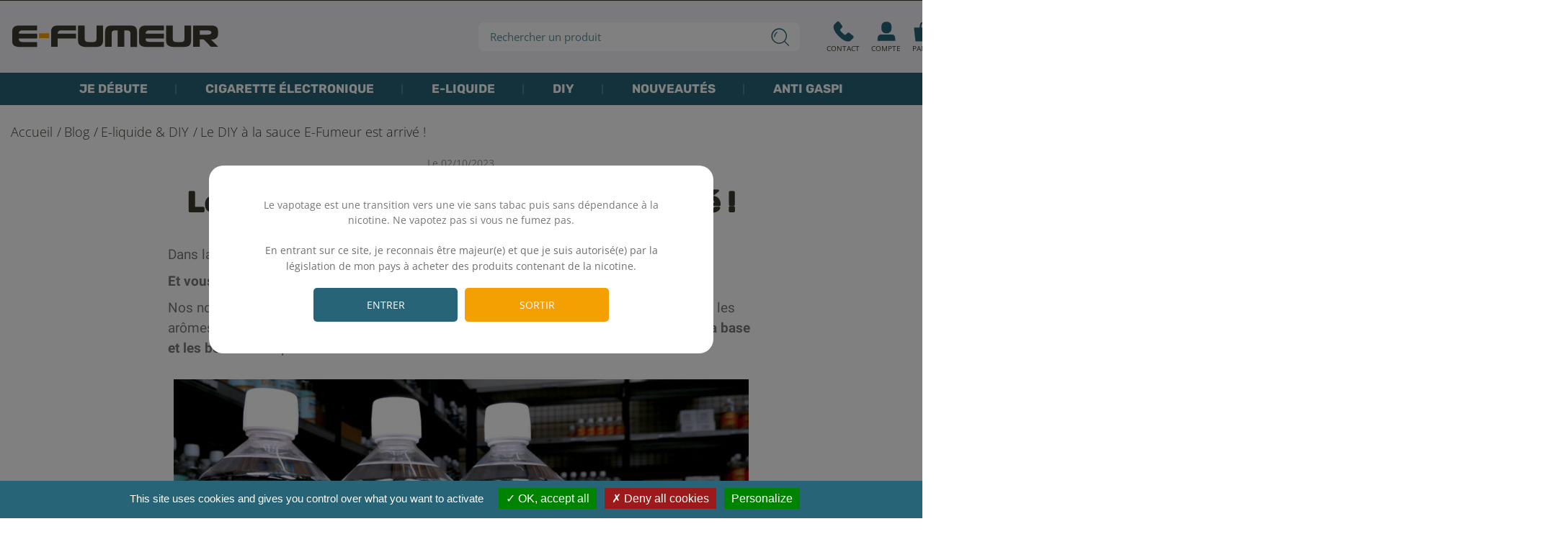

--- FILE ---
content_type: text/html; charset=utf-8
request_url: https://www.e-fumeur.fr/blog/le-diy-a-la-sauce-e-fumeur-est-arrive-/
body_size: 43557
content:
<!doctype html>
<html lang="fr-FR">

<head>
	
		
  


  <meta charset="utf-8">



  <meta http-equiv="x-ua-compatible" content="ie=edge">



  <title>Le DIY à la sauce E-Fumeur est arrivé ! | E-Fumeur</title>
  
  <meta name="description" content="Après les e-liquides et les arômes, le DIY ouvre ses portes en grand pour notre gamme de bases PG/VG et boosters de nicotine E-Fumeur. On vous raconte tout ce qu&#039;il faut savoir et on vous montre tout ce qu&#039;il faut voir.">
  <meta name="keywords" content="">
  <meta name="google-site-verification" content="K7cCa4TgC18Q6Tm1zoZ0cjwlBozSieWDSMo7T78GVM4">
        <script type="application/ld+json">
    {
      "@context": "https://schema.org",
      "@type": "WebSite",
      "url": "https://www.e-fumeur.fr/"
    }
    </script>



        <link rel="alternate" href="https://www.e-fumeur.fr/blog/le-diy-a-la-sauce-e-fumeur-est-arrive-/" hreflang="fr-fr">
  


  <meta name="viewport" content="width=device-width, initial-scale=1">



  <link rel="icon" type="image/vnd.microsoft.icon" href="https://www.e-fumeur.fr/img/favicon.ico?1708941366">
  <link rel="shortcut icon" type="image/x-icon" href="https://www.e-fumeur.fr/img/favicon.ico?1708941366">



  





  	

  <script type="text/javascript">
        var ASPath = "\/modules\/pm_advancedsearch4\/";
        var ASSearchUrl = "https:\/\/www.e-fumeur.fr\/module\/pm_advancedsearch4\/advancedsearch4";
        var PAYPLUG_DOMAIN = "https:\/\/secure.payplug.com";
        var adtm_activeLink = {"id":"","type":""};
        var adtm_isToggleMode = false;
        var adtm_menuHamburgerSelector = "#menu-icon, .menu-icon";
        var adtm_stickyOnMobile = false;
        var aior_transform_confirm_message = "Are you sure you want to transform your rewards into vouchers ?";
        var aior_transform_confirm_message2 = "Non";
        var aior_transform_confirm_message3 = "Oui";
        var ap5_cartPackProducts = [];
        var ap5_modalErrorTitle = "Une erreur est survenue";
        var as4_orderBySalesAsc = "Meilleures ventes en dernier";
        var as4_orderBySalesDesc = "Meilleures ventes en premier";
        var axfrontinfosHideDetails = "Masquer les d\u00e9tails";
        var axfrontinfosOrder = "Continuer";
        var axfrontinfosPayment = "Payer";
        var axfrontinfosReadClose = "Fermer";
        var axfrontinfosReadMore = "Lire la suite";
        var axfrontinfosShowDetails = "Afficher les d\u00e9tails";
        var axmobileui_vars = {"nb_products":0,"page_selector":"#page","navigation_type":"step-by-step","menu_position":"left","button_cta_fixed":"button-cta-fixed","has_languages":false,"has_currencies":false,"always_search":true,"always_search_scroll":true,"disable_layer_cart":false,"is_catalog":false,"link_see_all_text":"Voir tout"};
        var is_sandbox_mode = false;
        var module_name = "payplug";
        var payplug_ajax_url = "https:\/\/www.e-fumeur.fr\/module\/payplug\/ajax";
        var prestashop = {"cart":{"products":[],"totals":{"total":{"type":"total","label":"Total","amount":0,"value":"0,00\u20ac"},"total_including_tax":{"type":"total","label":"Total TTC","amount":0,"value":"0,00\u20ac"},"total_excluding_tax":{"type":"total","label":"Total HT :","amount":0,"value":"0,00\u20ac"}},"subtotals":{"products":{"type":"products","label":"Total produit","amount":0,"value":"0,00\u20ac"},"discounts":null,"shipping":{"type":"shipping","label":"Livraison","amount":0,"value":""},"tax":null},"products_count":0,"summary_string":"0 articles","vouchers":{"allowed":1,"added":[]},"discounts":[],"minimalPurchase":0,"minimalPurchaseRequired":""},"currency":{"id":1,"name":"Euro","iso_code":"EUR","iso_code_num":"978","sign":"\u20ac"},"customer":{"lastname":null,"firstname":null,"email":null,"birthday":null,"newsletter":null,"newsletter_date_add":null,"optin":null,"website":null,"company":null,"siret":null,"ape":null,"is_logged":false,"gender":{"type":null,"name":null},"addresses":[]},"language":{"name":"Fran\u00e7ais (French)","iso_code":"fr","locale":"fr-FR","language_code":"fr-fr","is_rtl":"0","date_format_lite":"d\/m\/Y","date_format_full":"d\/m\/Y H:i:s","id":1},"page":{"title":"","canonical":null,"meta":{"title":"E-fumeur","description":"","keywords":"","robots":"index"},"page_name":"module-ybc_blog-blog","body_classes":{"lang-fr":true,"lang-rtl":false,"country-FR":true,"currency-EUR":true,"layout-full-width":true,"page-":true,"tax-display-enabled":true},"admin_notifications":[]},"shop":{"name":"E-fumeur","logo":"https:\/\/www.e-fumeur.fr\/img\/logo-1664800124.jpg","stores_icon":"https:\/\/www.e-fumeur.fr\/img\/logo_stores.png","favicon":"https:\/\/www.e-fumeur.fr\/img\/favicon.ico"},"urls":{"base_url":"https:\/\/www.e-fumeur.fr\/","current_url":"https:\/\/www.e-fumeur.fr\/blog\/le-diy-a-la-sauce-e-fumeur-est-arrive-\/","shop_domain_url":"https:\/\/www.e-fumeur.fr","img_ps_url":"https:\/\/www.e-fumeur.fr\/img\/","img_cat_url":"https:\/\/www.e-fumeur.fr\/img\/c\/","img_lang_url":"https:\/\/www.e-fumeur.fr\/img\/l\/","img_prod_url":"https:\/\/www.e-fumeur.fr\/img\/p\/","img_manu_url":"https:\/\/www.e-fumeur.fr\/img\/m\/","img_sup_url":"https:\/\/www.e-fumeur.fr\/img\/su\/","img_ship_url":"https:\/\/www.e-fumeur.fr\/img\/s\/","img_store_url":"https:\/\/www.e-fumeur.fr\/img\/st\/","img_col_url":"https:\/\/www.e-fumeur.fr\/img\/co\/","img_url":"https:\/\/www.e-fumeur.fr\/themes\/axome\/assets\/img\/","css_url":"https:\/\/www.e-fumeur.fr\/themes\/axome\/assets\/css\/","js_url":"https:\/\/www.e-fumeur.fr\/themes\/axome\/assets\/js\/","pic_url":"https:\/\/www.e-fumeur.fr\/upload\/","pages":{"address":"https:\/\/www.e-fumeur.fr\/creer-adresse","addresses":"https:\/\/www.e-fumeur.fr\/mes-adresses","authentication":"https:\/\/www.e-fumeur.fr\/connexion","cart":"https:\/\/www.e-fumeur.fr\/panier","category":"https:\/\/www.e-fumeur.fr\/index.php?controller=category","cms":"https:\/\/www.e-fumeur.fr\/index.php?controller=cms","contact":"https:\/\/www.e-fumeur.fr\/nous-contacter","discount":"https:\/\/www.e-fumeur.fr\/reduction","guest_tracking":"https:\/\/www.e-fumeur.fr\/suivi-commande-invite","history":"https:\/\/www.e-fumeur.fr\/historique-commandes","identity":"https:\/\/www.e-fumeur.fr\/informations","index":"https:\/\/www.e-fumeur.fr\/","my_account":"https:\/\/www.e-fumeur.fr\/mon-compte","order_confirmation":"https:\/\/www.e-fumeur.fr\/confirmation-commande","order_detail":"https:\/\/www.e-fumeur.fr\/index.php?controller=order-detail","order_follow":"https:\/\/www.e-fumeur.fr\/suivi-commande","order":"https:\/\/www.e-fumeur.fr\/commande","order_return":"https:\/\/www.e-fumeur.fr\/index.php?controller=order-return","order_slip":"https:\/\/www.e-fumeur.fr\/avoirs","pagenotfound":"https:\/\/www.e-fumeur.fr\/page-introuvable","password":"https:\/\/www.e-fumeur.fr\/recuperation-mot-de-passe","pdf_invoice":"https:\/\/www.e-fumeur.fr\/index.php?controller=pdf-invoice","pdf_order_return":"https:\/\/www.e-fumeur.fr\/index.php?controller=pdf-order-return","pdf_order_slip":"https:\/\/www.e-fumeur.fr\/index.php?controller=pdf-order-slip","prices_drop":"https:\/\/www.e-fumeur.fr\/promotions","product":"https:\/\/www.e-fumeur.fr\/index.php?controller=product","search":"https:\/\/www.e-fumeur.fr\/recherche","sitemap":"https:\/\/www.e-fumeur.fr\/plan-site","stores":"https:\/\/www.e-fumeur.fr\/index.php?controller=stores","supplier":"https:\/\/www.e-fumeur.fr\/fournisseur","register":"https:\/\/www.e-fumeur.fr\/connexion?create_account=1","order_login":"https:\/\/www.e-fumeur.fr\/commande?login=1"},"alternative_langs":{"fr-fr":"https:\/\/www.e-fumeur.fr\/blog\/le-diy-a-la-sauce-e-fumeur-est-arrive-\/"},"theme_assets":"\/themes\/axome\/assets\/","actions":{"logout":"https:\/\/www.e-fumeur.fr\/?mylogout="},"no_picture_image":{"bySize":{"cart_default":{"url":"https:\/\/www.e-fumeur.fr\/default-cart_default\/.jpg","width":88,"height":88},"small_default":{"url":"https:\/\/www.e-fumeur.fr\/default-small_default\/.jpg","width":125,"height":125},"home_default":{"url":"https:\/\/www.e-fumeur.fr\/default-home_default\/.jpg","width":260,"height":260},"medium_default":{"url":"https:\/\/www.e-fumeur.fr\/default-medium_default\/.jpg","width":300,"height":300},"large_default":{"url":"https:\/\/www.e-fumeur.fr\/default-large_default\/.jpg","width":560,"height":560},"thickbox_default":{"url":"https:\/\/www.e-fumeur.fr\/default-thickbox_default\/.jpg","width":1200,"height":1200}},"small":{"url":"https:\/\/www.e-fumeur.fr\/default-cart_default\/.jpg","width":88,"height":88},"medium":{"url":"https:\/\/www.e-fumeur.fr\/default-medium_default\/.jpg","width":300,"height":300},"large":{"url":"https:\/\/www.e-fumeur.fr\/default-thickbox_default\/.jpg","width":1200,"height":1200},"legend":""}},"configuration":{"display_taxes_label":true,"display_prices_tax_incl":true,"is_catalog":false,"show_prices":true,"opt_in":{"partner":false},"quantity_discount":{"type":"discount","label":"Remise sur prix unitaire"},"voucher_enabled":1,"return_enabled":0},"field_required":[],"breadcrumb":{"links":[{"title":"Accueil","url":"https:\/\/www.e-fumeur.fr\/"}],"count":1},"link":{"protocol_link":"https:\/\/","protocol_content":"https:\/\/"},"time":1768971822,"static_token":"0dbb32b0e3a709bf5de3143f609eaf58","token":"a40ce2dbda8ff84b8f1c881a4f90bd6d","debug":false,"modules":{"axacf":{"context":[],"global":{"main_cat":["3","2"],"id_shops_cms_page":"24","id_cat_clearomiseur":"23","id_cat_resistance":"","id_cat_tube_pyrex":"","id_cat_piece_atomiseur":"","img_faq_cat_start":"","img_faq_cat_end":"","numero_tel":"02 51 77 17 31","id_cat_cartouche":"697","id_cat_atomiseurs":"85"}},"axproductsgroups":[],"allinone_rewards":false}};
        var psemailsubscription_subscription = "https:\/\/www.e-fumeur.fr\/module\/ps_emailsubscription\/subscription";
      </script>
		<link rel="stylesheet" href="https://fonts.googleapis.com/css?family=Roboto:100,100italic,200,200italic,300,300italic,400,400italic,500,500italic,600,600italic,700,700italic,800,800italic,900,900italic%7CRoboto+Slab:100,100italic,200,200italic,300,300italic,400,400italic,500,500italic,600,600italic,700,700italic,800,800italic,900,900italic&amp;display=swap" media="all">
		<link rel="stylesheet" href="https://www.e-fumeur.fr/themes/axome/assets/cache/theme-63c9465171.css" media="all">
	
	


	<script>
			var ceFrontendConfig = {"environmentMode":{"edit":false,"wpPreview":false},"is_rtl":false,"breakpoints":{"xs":0,"sm":480,"md":768,"lg":1025,"xl":1440,"xxl":1600},"version":"2.5.11","urls":{"assets":"\/modules\/creativeelements\/views\/"},"productQuickView":0,"settings":{"page":[],"general":{"elementor_global_image_lightbox":"0","elementor_enable_lightbox_in_editor":"yes","elementor_lightbox_enable_counter":"yes","elementor_lightbox_enable_zoom":"yes","elementor_lightbox_title_src":"title","elementor_lightbox_description_src":"caption"}},"post":{"id":"315090101","title":"Le DIY \u00e0 la sauce E-Fumeur est arriv\u00e9 !","excerpt":""}};
		</script>
        <link rel="preload" href="/modules/creativeelements/views/lib/ceicons/fonts/ceicons.woff2?fj664s"
            as="font" type="font/woff2" crossorigin>
        <!--CE-JS-->


  

   
<script type="text/javascript">
var unlike_text ="Unliké ce post";
var like_text ="Comme ce poste";
var baseAdminDir ='//';
var ybc_blog_product_category ='0';
var ybc_blog_polls_g_recaptcha = false;
</script>
<link href="https://www.e-fumeur.fr/blog/le-diy-a-la-sauce-e-fumeur-est-arrive-/" rel="canonical" />
    <meta property="og:app_id"        content="id_app" />
    <meta property="og:type"          content="article" />
    <meta property="og:title"         content="Le DIY à la sauce E-Fumeur est arrivé !" />
    <meta property="og:image"         content="https://www.e-fumeur.fr/img/ybc_blog/post/thumb/produits-diy-efumeur.jpg" />
    <meta property="og:description"   content=" Après les e-liquides et les arômes, le DIY ouvre ses portes en grand pour notre gamme de bases PG/VG et boosters de nicotine E-Fumeur. On vous raconte tout ce qu&#039;il faut savoir et on vous montre tout ce qu&#039;il faut voir. " />
    <meta itemprop="author"           content=" "/>
    <meta property="og:url"           content="https://www.e-fumeur.fr/blog/le-diy-a-la-sauce-e-fumeur-est-arrive-/" />
    <meta name="twitter:card"         content="summary_large_image" />
     
	<script type="text/javascript" src="/modules/facebookpsconnect/views/js/jquery-1.11.0.min.js"></script>
	<script type="text/javascript" src="/modules/facebookpsconnect/views/js/module.js"></script>

<script type="text/javascript">
	// instantiate object
	var fbpsc = fbpsc || new FpcModule('fbpsc');
	// get errors translation
		fbpsc.msgs = {"id":"Vous n'avez pas rempli l'ID de l'application","secret":"Vous n'avez pas rempli le code secret de l'application","htmlElement":"Vous n'avez pas rempli l'\u00e9l\u00e9ment HTML","positionName":"Vous n'avez pas rempli le champ nom","padding":"Vous n'avez pas rempli le padding ou ce n'est pas un nombre entier","margin":"Vous n'avez pas rempli la marge ou ce n'est pas un nombre entier","callback":"Vous n'avez pas rempli l'URL de redirection de l'application","scope":"Vous n'avez pas rempli les permissions de scope de l'app","developerKey":"Vous n'avez pas rempli la cl\u00e9 du d\u00e9veloppeur","socialEmail":"Vous n'avez pas renseign\u00e9 votre e-mail","delete":"Supprimer","prefixCode":"Vous devez indiquer le pr\u00e9fixe du code","voucherAmount":"Vous devez indiquer le montant du bon d'achat","voucherPercent":"Vous devez indiquer le pourcentage de r\u00e9duction du bon d'achat","apiType":"Vous devez s\u00e9lectionner une m\u00e9thode de connexion","defaultText":"Vous devez remplir le texte par d\u00e9faut"};
	
	
	// set URL of admin img
	fbpsc.sImgUrl = '/modules/facebookpsconnect/views/img/';

	// set URL of admin img
	fbpsc.sAdminImgUrl = '/img/admin/';

	// set URL of module's web service
		fbpsc.sWebService = '/modules/facebookpsconnect/ws-facebookpsconnect.php';
	fbpsc.sShortCodeUrl = 'https://www.e-fumeur.fr/module/facebookpsconnect/shortcode';
	

</script>
<script type="text/javascript">
	var asap_display = 0;
	
		var adod_text_single_date = "Livraison estimée avec ce transporteur le";
		var adod_text_dates = "Livraison estimée avec ce transporteur entre le";
		var adod_text_and = "et le";
	
</script><!-- START OF DOOFINDER SCRIPT -->
  <script>
    const dfLayerOptions = {
      installationId: "c1226978-5319-4a74-81b9-fb8519dec8f9",
      zone: "eu1",
      language: "fr-fr",
      currency: "EUR"
    };
    (function (l, a, y, e, r, s) {
      r = l.createElement(a); r.onload = e; r.async = 1; r.src = y;
      s = l.getElementsByTagName(a)[0]; s.parentNode.insertBefore(r, s);
    })(document, 'script', 'https://cdn.doofinder.com/livelayer/1/js/loader.min.js', function () {
      doofinderLoader.load(dfLayerOptions);
    });

    document.addEventListener('doofinder.cart.add', function(event) {

      const checkIfCartItemHasVariation = (cartObject) => {
        return (cartObject.item_id === cartObject.grouping_id) ? false : true;
      }

      /**
      * Returns only ID from string
      */
      const sanitizeVariationID = (variationID) => {
        return variationID.replace(/\D/g, "")
      }

      doofinderManageCart({
        cartURL          : "https://www.e-fumeur.fr/panier",  //required for prestashop 1.7, in previous versions it will be empty.
        cartToken        : "0dbb32b0e3a709bf5de3143f609eaf58",
        productID        : checkIfCartItemHasVariation(event.detail) ? event.detail.grouping_id : event.detail.item_id,
        customizationID  : checkIfCartItemHasVariation(event.detail) ? sanitizeVariationID(event.detail.item_id) : 0,   // If there are no combinations, the value will be 0
        cuantity         : event.detail.amount,
      });
    });
  </script>
<!-- END OF DOOFINDER SCRIPT -->


    <meta id="js-rcpgtm-tracking-config" data-tracking-data="%7B%22bing%22%3A%7B%22tracking_id%22%3A%22%22%2C%22feed_prefix%22%3A%22%22%2C%22feed_variant%22%3A%22%22%7D%2C%22context%22%3A%7B%22browser%22%3A%7B%22device_type%22%3A1%7D%2C%22localization%22%3A%7B%22id_country%22%3A8%2C%22country_code%22%3A%22FR%22%2C%22id_currency%22%3A1%2C%22currency_code%22%3A%22EUR%22%2C%22id_lang%22%3A1%2C%22lang_code%22%3A%22fr%22%7D%2C%22page%22%3A%7B%22controller_name%22%3A%22blog%22%2C%22products_per_page%22%3A48%2C%22category%22%3A%5B%5D%2C%22search_term%22%3A%22%22%7D%2C%22shop%22%3A%7B%22id_shop%22%3A1%2C%22shop_name%22%3A%22E-Fumeur%22%2C%22base_dir%22%3A%22https%3A%2F%2Fwww.e-fumeur.fr%2F%22%7D%2C%22tracking_module%22%3A%7B%22module_name%22%3A%22rcpgtagmanager%22%2C%22checkout_module%22%3A%7B%22module%22%3A%22default%22%2C%22controller%22%3A%22order%22%7D%2C%22service_version%22%3A%2217%22%2C%22token%22%3A%2278448d2c1ed36225c4fc32f4108aa08e%22%7D%2C%22user%22%3A%5B%5D%7D%2C%22criteo%22%3A%7B%22tracking_id%22%3A%22%22%2C%22feed_prefix%22%3A%22%22%2C%22feed_variant%22%3A%22%22%7D%2C%22facebook%22%3A%7B%22tracking_id%22%3A%22%22%2C%22feed_prefix%22%3A%22%22%2C%22feed_variant%22%3A%22%22%7D%2C%22ga4%22%3A%7B%22tracking_id%22%3A%22G-1234567%22%2C%22is_data_import%22%3Afalse%7D%2C%22gads%22%3A%7B%22tracking_id%22%3A%22%22%2C%22merchant_id%22%3A%22%22%2C%22conversion_labels%22%3A%7B%22create_account%22%3A%22%22%2C%22product_view%22%3A%22%22%2C%22add_to_cart%22%3A%22%22%2C%22begin_checkout%22%3A%22%22%2C%22purchase%22%3A%22%22%7D%7D%2C%22gfeeds%22%3A%7B%22retail%22%3A%7B%22is_enabled%22%3Afalse%2C%22prefix%22%3A%22%22%2C%22variant%22%3A%22%22%7D%2C%22custom%22%3A%7B%22is_enabled%22%3Afalse%2C%22is_id2%22%3Afalse%2C%22prefix%22%3A%22%22%2C%22variant%22%3A%22%22%7D%7D%2C%22gtm%22%3A%7B%22tracking_id%22%3A%22GTM-5TM8FWX%22%2C%22is_disable_tracking%22%3Afalse%7D%2C%22gua%22%3A%7B%22tracking_id%22%3A%22%22%2C%22site_speed_sample_rate%22%3A1%2C%22is_data_import%22%3Afalse%2C%22is_anonymize_ip%22%3Afalse%2C%22is_user_id%22%3Afalse%2C%22is_link_attribution%22%3Afalse%2C%22cross_domain_list%22%3A%5B%22%22%5D%2C%22dimensions%22%3A%7B%22ecomm_prodid%22%3A1%2C%22ecomm_pagetype%22%3A2%2C%22ecomm_totalvalue%22%3A3%2C%22dynx_itemid%22%3A4%2C%22dynx_itemid2%22%3A5%2C%22dynx_pagetype%22%3A6%2C%22dynx_totalvalue%22%3A7%7D%7D%2C%22optimize%22%3A%7B%22tracking_id%22%3A%22%22%2C%22is_async%22%3Afalse%2C%22hiding_class_name%22%3A%22optimize-loading%22%2C%22hiding_timeout%22%3A3000%7D%2C%22pinterest%22%3A%7B%22tracking_id%22%3A%22%22%2C%22feed_prefix%22%3A%22%22%2C%22feed_variant%22%3A%22%22%7D%2C%22tiktok%22%3A%7B%22tracking_id%22%3A%22%22%2C%22feed_prefix%22%3A%22%22%2C%22feed_variant%22%3A%22%22%7D%2C%22twitter%22%3A%7B%22tracking_id%22%3A%22%22%2C%22events%22%3A%7B%22add_to_cart_id%22%3A%22%22%2C%22payment_info_id%22%3A%22%22%2C%22checkout_initiated_id%22%3A%22%22%2C%22product_view_id%22%3A%22%22%2C%22lead_id%22%3A%22%22%2C%22purchase_id%22%3A%22%22%2C%22search_id%22%3A%22%22%7D%2C%22feed_prefix%22%3A%22%22%2C%22feed_variant%22%3A%22%22%7D%7D">
    <script type="text/javascript" data-keepinline="true" data-cfasync="false" src="/modules/rcpgtagmanager/views/js/hook/trackingClient.bundle.js"></script>
<script type="text/javascript">
    
    var _spmq = {"url":"\/\/www.e-fumeur.fr\/blog\/le-diy-a-la-sauce-e-fumeur-est-arrive-\/","user":null,"id_product":"","id_category":"","id_manufacturer":"","spm_ident":"SyOWfJpP","id_cart":null};
    var _spm_id_combination = function() {
        return (typeof(document.getElementById('idCombination')) != 'undefined' && document.getElementById('idCombination') != null ?
            document.getElementById('idCombination').value : ''
        );
    };
    (function() {
        var spm = document.createElement('script');
        spm.type = 'text/javascript';
        spm.defer = true;
        spm.src = 'https://marketing.e-fumeur.fr/app.js?url=%2F%2Fwww.e-fumeur.fr%2Fblog%2Fle-diy-a-la-sauce-e-fumeur-est-arrive-%2F&id_product=&id_category=&id_manufacturer=&spm_ident=SyOWfJpP&id_combination='+_spm_id_combination();
        var s_spm = document.getElementsByTagName('script')[0];
        s_spm.parentNode.insertBefore(spm, s_spm);
    })();
    
</script>
<style>
    #an_verification_yes:hover{
        background-color: #276477 !important;
    }
    #an_verification_no:hover{
        background-color: #F5A002 !important;
    }
            #an_verification_modal{
            border-radius: 20px;        }
        .an_verification-overlay{
        opacity: 50%;            }
</style>
<script>
    const monthNames = [
        "Janvier",
        "Février",
        "Mars",
        "Avril",
        "Mai",
        "Juin",
        "Juillet",
        "Août",
        "Septembre",
        "Octobre",
        "Novembre",
        "Décembre"
    ];
</script>
<div class="an_verification_modal-wrap">
    <div id="an_verification_modal" style="background-color: #ffffff;" data-msgno="You are too young to view this website.">
                <div class="an_verification-content"><div data-axseo-oldtag="h1">
                Le vapotage est une transition vers une vie sans tabac puis sans dépendance à la nicotine.  Ne vapotez pas si vous ne fumez pas.
            </div><div class="an_modal_text"><p style="padding: 0px; margin: 0px; box-sizing: border-box; color: #ffffff; font-family: 'Open Sans', sans-serif; font-size: 14px; text-align: center;">.</p>
<p style="padding: 0px; margin: 0px; box-sizing: border-box; color: #6e6e6e; font-family: 'Open Sans', sans-serif; font-size: 18px; text-align: center;"><span style="color: #6e6e6e; font-family: Open Sans, sans-serif;"><span style="font-size: 14px;"><span style="color: #6e6e6e; font-family: Open Sans, sans-serif;"><span style="font-size: 14px;">En entrant sur ce site, je reconnais être majeur(e) et que je suis autorisé(e) par la législation de mon pays à acheter des produits contenant de la nicotine.</span></span></span></span></p>
<p style="padding: 0px; margin: 0px; box-sizing: border-box; color: #6e6e6e; font-family: 'Open Sans', sans-serif; font-size: 18px; text-align: center;"></p>
<p style="padding: 0px; margin: 0px; box-sizing: border-box; color: #ffffff; font-family: 'Open Sans', sans-serif; font-size: 18px; text-align: center;">.</p></div>        </div>
                <div class="an_verification-content">
            <a href="#" id="an_verification_yes" class="an_verification-buttons" style="background-color: #276477;">Entrer</a>

            <a href="https://google.com" id="an_verification_no" class="an_verification-buttons" style="background-color: #F5A002;">Sortir</a>
        </div>
    </div>
</div>
<div class="an_verification-overlay"></div><script type="text/javascript">
    
        var HiFaq = {
            psv: 1.7,
            search_url: 'https://www.e-fumeur.fr/faq/search/',
            key: '805cce8495fbb8ca21c1bd141205b517'
        }
    
</script>

<style type="text/css">
	#tarteaucitronAlertBig {
		opacity: 1!important;
		background: #276477!important;
		color: #FFFFFF!important;
	}
	
	#tarteaucitronAlertBig #tarteaucitronDisclaimerAlert, #tarteaucitronAlertBig #tarteaucitronDisclaimerAlert b {
		color: #FFFFFF!important;
	}

	#tarteaucitronAlertBig #tarteaucitronCloseAlert, #tarteaucitronAlertBig #tarteaucitronPersonalize {
		background: #008300!important;
		color: #FFFFFF!important;
	}
	
	#tarteaucitronAlertBig #tarteaucitronCloseAlert {
		background: !important;
		color: !important;
	}

	#tarteaucitronAlertSmall {
	  background: #333333!important;
	}

	#tarteaucitronAlertSmall #tarteaucitronManager {
		color: #FFFFFF!important;
	}
	
	#tarteaucitronAlertSmall #tarteaucitronCookiesNumber {
		color: #FFFFFF!important;
	}
</style>

<script type="text/javascript" src="/modules/cookiemanager/views/js/../../plugin/tarteaucitron.js"></script>

<script>
  tarteaucitron.init({
    "btnDisabledColor": "#808080",
    "btnAllowColor": "#1B870B",
    "btnDenyColor": "#9C1A1A",
    "btnAllDisabledColor": "#808080",
    "btnAllAllowedColor": "#1B870B",
    "btnAllDeniedColor": "#9C1A1A",
	
	  "privacyUrl": "", /* Privacy policy url */

	  "hashtag": "#tarteaucitron", /* Ouverture automatique du panel avec le hashtag */
	  "cookieName": "tarteaucitron", /* Cookie name */

	  "orientation": "bottom", /* le bandeau doit être en haut (top) ou en bas (bottom) ? */

	  "groupServices": false, /* Group services by category */
					   
	  "showAlertSmall": false, /* afficher le petit bandeau en bas à droite ? */
	  "cookieslist": false, /* Afficher la liste des cookies installés ? */
					   
	  "closePopup": false, /* Show a close X on the banner */

	  "showIcon": false, /* Show cookie icon to manage cookies */
	  "iconSrc": "/modules/cookiemanager/views/img/icon.svg", /* Optionnal: URL or base64 encoded image */
	  "iconPosition": "BottomLeft", /* BottomRight, BottomLeft, TopRight and TopLeft */

	  "adblocker": false, /* Afficher un message si un adblocker est détecté */
					   
	  "DenyAllCta" : true, /* Show the deny all button */
	  "AcceptAllCta" : true, /* Show the accept all button when highPrivacy on */
	  "highPrivacy": true, /* désactiver le consentement implicite (en naviguant) ? */
					   
	  "handleBrowserDNTRequest": false, /* If Do Not Track == 1, disallow all */

	  "removeCredit": true, /* supprimer le lien vers la source ? */
	  "moreInfoLink": true, /* Show more info link */

	  "useExternalCss": false, /* If false, the tarteaucitron.css file will be loaded */
	  "useExternalJs": false, /* If false, the tarteaucitron.js file will be loaded */

	  "cookieDomain": "", /* Nom de domaine sur lequel sera posé les sous-domaines */
					  
	  "readmoreLink": "", /* Change the default readmore link */

	  "mandatory": true, /* Show a message about mandatory cookies */
  });
  
  tarteaucitron.lang = {
    "adblock": "Bonjour! Ce site joue la transparence et vous donne le choix des services tiers à activer.",
    "adblock_call" : "Merci de désactiver votre adblocker pour commencer la personnalisation.",
    "reload": "Recharger la page",
    "alertBigScroll": "En continuant de défiler,",
    "alertBigClick": "En poursuivant votre navigation,",
    "alertBig": "vous acceptez l&#039;utilisation de services tiers pouvant installer des cookies",
    "alertBigPrivacy": "Ce site utilise des cookies et vous donne le contrôle sur ce que vous souhaitez activer",
    "alertSmall": "Gestion des services",
    "personalize": "Personnaliser",
    "acceptAll": "OK, tout accepter",
    "close": "Fermer",
    "all": "Préférence pour tous les services",
    "info": "Protection de votre vie privée",
    "disclaimer": "En autorisant ces services tiers, vous acceptez le dépôt et la lecture de cookies et l'utilisation de technologies de suivi nécessaires à leur bon fonctionnement.",
    "allow": "Autoriser",
    "deny": "Interdire",
    "noCookie": "Ce service ne dépose aucun cookie.",
    "useCookie": "Ce service peut déposer",
    "useCookieCurrent": "Ce service a déposé",
    "useNoCookie": "Ce service n'a déposé aucun cookie.",
    "more": "En savoir plus",
    "source": "Voir le site officiel",
    "credit": "Gestion des cookies par tarteaucitron.js",
    "fallback": "est désactivé.",
    "ads": {
      "title": "Régies publicitaires",
      "details": "Les régies publicitaires permettent de générer des revenus en commercialisant les espaces publicitaires du site."
    },
    "analytic": {
      "title": "Mesure d'audience",
      "details": "Les services de mesure d'audience permettent de générer des statistiques de fréquentation utiles à l'amélioration du site."
    },
    "social": {
      "title": "Réseaux sociaux",
      "details": "Les réseaux sociaux permettent d'améliorer la convivialité du site et aident à sa promotion via les partages."
    },
    "video": {
      "title": "Vidéos",
      "details": "Les services de partage de vidéo permettent d'enrichir le site de contenu multimédia et augmentent sa visibilité."
    },
    "comment": {
      "title": "Commentaires",
      "details": "Les gestionnaires de commentaires facilitent le dépôt de vos commentaires et luttent contre le spam."
    },
    "support": {
      "title": "Support",
      "details": "Les services de support vous permettent d'entrer en contact avec l'équipe du site et d'aider à son amélioration."
    },
    "api": {
      "title": "APIs",
      "details": "Les APIs permettent de charger des scripts : géolocalisation, moteurs de recherche, traductions, ..."
    },
    "other": {
      "title": "Autre",
      "details": "Services visant à afficher du contenu web."
    }
  };
</script><script>(tarteaucitron.job = tarteaucitron.job || []).push('jsapi');
</script>



  <link rel="preload" href="https://www.e-fumeur.fr/themes/axome/assets/fonts/Rubik.woff2" as="font" type="font/woff2" crossorigin="anonymous">
  <link rel="preload" href="https://www.e-fumeur.fr/themes/axome/assets/fonts/OpenSans.woff2" as="font" type="font/woff2" crossorigin="anonymous">
  <link rel="preload" href="https://www.e-fumeur.fr/themes/axome/assets/fonts/Asap-VariableFont_wght.woff2" as="font" type="font/woff2" crossorigin="anonymous">

	
</head>

<body id="ybc_blog_page" class="lang-fr country-fr ybc-blog elementor-page elementor-page-315090101">


	


<div id="page">
			<header id="header">
			
					
    



    <div id="header-nav">
        <div class="container">
            <div class="row">
                <div class="col-6 header-links">
                    
                </div>
                <div class="col-6 header-info">
                    
                </div>
                            </div>
        </div>
    </div>


<div id="header-sticky">
    <div id="header-sticky-wrap">
        
            <div id="header-top">
                <div class="container">
                    <div class="row justify-content-between">
                        <div class="header-logo col-md-3">
                            
                                <a class="logo" href="https://www.e-fumeur.fr/">
                                    <svg xmlns="http://www.w3.org/2000/svg" viewBox="0 0 152 17" class="axsvgicon axsvgicon-logo" aria-hidden="true"> <g> <path d="M73.38,16H68.57v-.36c0-3.56,0-7.13,0-10.7a8.2,8.2,0,0,1,.18-1.56,3.77,3.77,0,0,1,3.08-3A10.52,10.52,0,0,1,73.92.21c4.22,0,8.44,0,12.66,0a10.08,10.08,0,0,1,2.5.32,3.41,3.41,0,0,1,2.57,2.73,7.08,7.08,0,0,1,.17,1.52c0,3.64,0,7.28,0,10.91,0,.12,0,.23,0,.36H87.05c0-.13,0-.27,0-.4V6.49A5.05,5.05,0,0,0,86.9,5.2,1.6,1.6,0,0,0,85.61,4a8.86,8.86,0,0,0-1.78-.15H82.54V16H77.71c0-.4,0-.8,0-1.2v-11h-1c-.52,0-1,0-1.57.1a1.91,1.91,0,0,0-1.73,1.83c0,.24,0,.49,0,.73q0,4.56,0,9.12Z" fill="#3c3a30"/> <path d="M5.8,9.88A3.43,3.43,0,0,0,6,11.15a1.85,1.85,0,0,0,1.54,1.17,8.31,8.31,0,0,0,1.57.12h10a27,27,0,0,1,0,3.6H6.31a8.83,8.83,0,0,1-2.79-.42,3.39,3.39,0,0,1-2.44-3A9.63,9.63,0,0,1,1,11.56V4.48a6.09,6.09,0,0,1,.27-1.69A3.13,3.13,0,0,1,2.86.91,6,6,0,0,1,5.14.28C5.7.23,6.26.21,6.82.21H19.15V3.8l-.43,0H9.08a9.38,9.38,0,0,0-1.5.11,2.34,2.34,0,0,0-.85.3,2,2,0,0,0-.92,2c.88,0,1.76,0,2.65,0H19.11a27,27,0,0,1,.05,3.6c-.48,0-1,0-1.45,0H5.8Z" fill="#3c3a30"/> <path d="M111.45,12.45v3.61H98.6a8.32,8.32,0,0,1-3-.48,3.3,3.3,0,0,1-2.22-2.7,11.28,11.28,0,0,1-.13-1.53q0-3.21,0-6.42a7,7,0,0,1,.26-2.08A3.18,3.18,0,0,1,95.16.91,5.92,5.92,0,0,1,97.41.28C98,.23,98.48.21,99,.21h12.43v3.6H101.39c-.5,0-1,0-1.5.1a1.67,1.67,0,0,0-.54.15,1.78,1.78,0,0,0-1.17,1.37c-.05.25-.07.51-.11.81.78,0,1.51,0,2.24,0h11.13v3.6H98.15a2,2,0,0,0,1.48,2.41l.18,0a8.62,8.62,0,0,0,1.6.12h10Z" fill="#3c3a30"/> <path d="M132.69.2h12.82a10.49,10.49,0,0,1,2.43.29,3.47,3.47,0,0,1,2.71,2.85,6.8,6.8,0,0,1,.14,1.35A19.8,19.8,0,0,1,150.73,7a3.76,3.76,0,0,1-2,3.07,4.45,4.45,0,0,1-2.12.51,5.1,5.1,0,0,0-.87.07L151,16l-.33,0h-4.73a.61.61,0,0,1-.51-.22l-4.85-5a.69.69,0,0,0-.55-.24h-2.61c0,.46,0,.91,0,1.36V16H132.7C132.63,15.79,132.61.68,132.69.2ZM137.43,7c.11,0,.21,0,.32,0h5.07a7.56,7.56,0,0,0,1.78-.15,1.88,1.88,0,0,0,1.32-1.1.61.61,0,0,0,0-.6A1.81,1.81,0,0,0,144.64,4a9.55,9.55,0,0,0-1.31-.15c-1.86,0-3.71,0-5.57,0l-.33,0Z" fill="#3c3a30"/> <path d="M62.31.22h4.77c0,.13,0,.25,0,.36V11.63a5.3,5.3,0,0,1-.41,2.12,3.26,3.26,0,0,1-2,1.88,8.52,8.52,0,0,1-2.79.43H54.31a7.18,7.18,0,0,1-2.67-.49,4.09,4.09,0,0,1-2.71-3.9c0-1.09,0-2.17,0-3.26V.22h4.82V.69q0,4.58,0,9.15A4.71,4.71,0,0,0,53.9,11a1.71,1.71,0,0,0,1.29,1.25,5.73,5.73,0,0,0,1.6.17c1.1,0,2.2,0,3.3,0a5.32,5.32,0,0,0,.89-.14,1.49,1.49,0,0,0,1.14-1,4.35,4.35,0,0,0,.2-1.38V.22Z" fill="#3c3a30"/> <path d="M126.37.22h4.76a2.28,2.28,0,0,1,0,.26V11.74a5.23,5.23,0,0,1-.26,1.62,3.36,3.36,0,0,1-2.35,2.34,8.73,8.73,0,0,1-2.53.35h-7.72a6.85,6.85,0,0,1-2.57-.47A4.07,4.07,0,0,1,113,11.67c0-1.07,0-2.13,0-3.2V.22h4.8c0,.14,0,.29,0,.44,0,3.05,0,6.1,0,9.15a5,5,0,0,0,.12,1.08,1.76,1.76,0,0,0,1.37,1.4,6,6,0,0,0,1.53.15c1.12,0,2.24,0,3.36,0a3.39,3.39,0,0,0,.9-.15,1.45,1.45,0,0,0,1.08-1,4.29,4.29,0,0,0,.21-1.42V.22Z" fill="#3c3a30"/> <path d="M34.06,16H29.3a1.49,1.49,0,0,1,0-.21V4.47a6.12,6.12,0,0,1,.24-1.59,3.21,3.21,0,0,1,1.68-2A6.15,6.15,0,0,1,33.42.28C34,.23,34.54.2,35.1.2H47.43V3.8l-.44,0H37.38a11.25,11.25,0,0,0-1.53.11,2,2,0,0,0-1.26.64,2.46,2.46,0,0,0-.53,1.69H47.43V9.88H34.08c0,.42,0,.82,0,1.23s0,.81,0,1.22V16Z" fill="#3c3a30"/> <path d="M27.88,9.59H20.55V6.06c.26-.08,6.88-.1,7.33,0Z" fill="#f5a002"/> </g></svg>
                                </a>
                            
                        </div>
                        
                            <div class="header-right col-md-6">
                                <div class="header-right-wrapper">
                                    <div id="search_widget" data-search-controller-url="//www.e-fumeur.fr/recherche">
	<form method="get" action="//www.e-fumeur.fr/recherche">
		<input type="hidden" name="controller" value="search">
		<div class="input-group">
			<input id="search_query_top" class="form-control" type="text" name="s" value="" placeholder="Rechercher un produit">
			<div class="input-group-append">
				<button type="submit">
					<svg xmlns="http://www.w3.org/2000/svg" viewBox="0 0 50 50" class="axsvgicon axsvgicon-interface-search" aria-hidden="true"> <g> <path d="M46.28,46l-10-10a19.25,19.25,0,1,0-1.66,1.67l9.95,9.95a1.19,1.19,0,0,0,1.66,0A1.17,1.17,0,0,0,46.28,46ZM10.13,35.32a16.75,16.75,0,1,1,23.75-.07l-.07.07a16.73,16.73,0,0,1-23.68,0Z" fill="#276477"/> <path d="M15.78,13.22a15.51,15.51,0,0,0-3.22,2.94,13.82,13.82,0,0,0-3.34,8.53,1.16,1.16,0,0,0,1.14,1.2,1.18,1.18,0,0,0,1.21-1.14,11.43,11.43,0,0,1,2.79-7.08,14,14,0,0,1,1.88-1.86c.25-.21.46-.37.6-.47l.16-.11,0,0h0l-.22-.33.22.33h0l-.22-.33.22.33a1.17,1.17,0,1,0-1.26-2Z" fill="#276477"/> </g></svg>
				</button>
			</div>
			<button class="reset">
				<svg xmlns="http://www.w3.org/2000/svg" viewBox="0 0 50 50" class="axsvgicon axsvgicon-nav-cross" aria-hidden="true"> <path d="M45.06,43.72a1.49,1.49,0,0,1,0,2.12,1.51,1.51,0,0,1-2.12,0L25.09,28,7.24,45.84a1.51,1.51,0,0,1-2.12,0,1.49,1.49,0,0,1,0-2.12L23,25.87,5.12,8A1.5,1.5,0,0,1,7.24,5.89L25.09,23.74,42.94,5.89A1.5,1.5,0,0,1,45.06,8L27.21,25.87Z" fill="#276477"/></svg>
			</button>
		</div>
	</form>
</div>

                                    <div class="nav-contact">
                                        <span data-obf-link="aHR0cHM6Ly93d3cuZS1mdW1ldXIuZnIvbm91cy1jb250YWN0ZXI=">
                                            <img src="https://www.e-fumeur.fr/themes/axome/assets/img/svg/interface-contact.svg" alt="téléphone bleu" loading="lazy">
                                            <span>Contact</span>
                                        </span>
                                    </div>
                                    <div class="user-info dropdown">
			<span class="login" data-obf-link="aHR0cHM6Ly93d3cuZS1mdW1ldXIuZnIvbW9uLWNvbXB0ZQ==" rel="nofollow">
			<img src="https://www.e-fumeur.fr/themes/axome/assets/img/svg/interface-user.svg" alt="Pictogramme utilisateur du site" loading="lazy">
			<span>Compte</span>
		</span>
	</div>

                                    <div id="blockcart-wrapper" class="cart-expand">
			<div class="blockcart cart-preview" data-refresh-url="//www.e-fumeur.fr/module/ps_shoppingcart/ajax">
			<span rel="nofollow" data-obf-link="Ly93d3cuZS1mdW1ldXIuZnIvcGFuaWVyP2FjdGlvbj1zaG93">
				<img src="https://www.e-fumeur.fr/themes/axome/assets/img/svg/interface-bag.svg" alt="Pictogramme Panier" loading="lazy">
				<span>Panier</span>
				<span class="badge badge-pill badge-primary">0</span>
			</span>
			<div class="cart-body">
									<div class="alert alert-warning text-center">
						Votre panier est vide.
					</div>
							</div>
		</div>
	</div>

                                </div>
                            </div>
                        
                    </div>
                </div>
            </div>
        

        
            <div id="header-menu" class="clearfix">
                <div id="header-menu-wrap">
                    <div class="container">
                        <div class="menu-wrap">
                            
                                <div class="bootstrap">
	</div>
                            
                            <!-- MODULE PM_AdvancedTopMenu || Presta-Module.com -->
<div id="_desktop_top_menu" class="adtm_menu_container container">
    <div id="adtm_menu" data-open-method="1"         class=""
         data-active-id="" data-active-type="">
        <div id="adtm_menu_inner" class="clearfix advtm_open_on_hover">
            <ul id="menu">
                                                                        
                                                                                                
                                                                                                                                                                                                                                                            <li class="li-niveau1 advtm_menu_1 sub">
                                                            <a href="#"   class="adtm_unclickable a-niveau1" ><span class="advtm_menu_span advtm_menu_span_1">Je d&eacute;bute</span></a>                            
                                                                                            <div class="adtm_sub" data-content-menu="[base64]/[base64]"></div>
                                                    </li>
                                                                            
                                                                                                
                                                                                                                                                                                                                                                            <li class="li-niveau1 advtm_menu_2 sub">
                                                            <a href="https://www.e-fumeur.fr/2-cigarette-electronique-les-kits-complets"   class=" a-niveau1" ><span class="advtm_menu_span advtm_menu_span_2">Cigarette &eacute;lectronique</span></a>                            
                                                                                            <div class="adtm_sub" data-content-menu="[base64]"></div>
                                                    </li>
                                                                            
                                                                                                
                                                                                                                                                                                                                                                            <li class="li-niveau1 advtm_menu_3 sub">
                                                            <a href="https://www.e-fumeur.fr/3-e-liquide"   class=" a-niveau1" ><span class="advtm_menu_span advtm_menu_span_3">E-liquide</span></a>                            
                                                                                            <div class="adtm_sub" data-content-menu="[base64]"></div>
                                                    </li>
                                                                            
                                                                                                
                                                                                                                                                                                                                                                            <li class="li-niveau1 advtm_menu_4 sub">
                                                            <a href="https://www.e-fumeur.fr/106-e-liquide-diy"   class=" a-niveau1" ><span class="advtm_menu_span advtm_menu_span_4">DIY</span></a>                            
                                                                                            <div class="adtm_sub" data-content-menu="[base64]/[base64]"></div>
                                                    </li>
                                                                            
                                                                                                
                                                                                                <li class="li-niveau1 advtm_menu_13 menuHaveNoMobileSubMenu">
                                                            <a href="https://www.e-fumeur.fr/30-nouveautes"   class=" a-niveau1"  data-type="category" data-id="30"><span class="advtm_menu_span advtm_menu_span_13">Nouveaut&eacute;s</span></a>                            
                                                    </li>
                                                                            
                                                                                                
                                                                                                <li class="li-niveau1 advtm_menu_14 menuHaveNoMobileSubMenu">
                                                            <a href="https://www.e-fumeur.fr/217-destockage"   class=" a-niveau1"  data-type="category" data-id="217"><span class="advtm_menu_span advtm_menu_span_14">Anti gaspi</span></a>                            
                                                    </li>
                                                </ul>
        </div>
    </div>
</div>
    <!-- /MODULE PM_AdvancedTopMenu || Presta-Module.com -->

                        </div>
                    </div>
                </div>
            </div>
        
    </div>
</div>
			
		</header>

		
		
		<div id="wrapper" class="container">

		<div class="row">

			

			
				
<nav data-depth="4" id="breadcrumb" class="col-12">
    <ol>
                    
                                    <li >
                        <a href="                                                                            https://www.e-fumeur.fr/
                                                                    ">
                            <span>Accueil</span>
                        </a>
                    </li>
                            
                    
                                    <li >
                        <a href="                                                                            https://www.e-fumeur.fr/blog
                                                                    ">
                            <span>Blog</span>
                        </a>
                    </li>
                            
                    
                                    <li >
                        <a href="                                                                            https://www.e-fumeur.fr/blog/categorie/e-liquide-diy
                                                                    ">
                            <span>E-liquide &amp; DIY</span>
                        </a>
                    </li>
                            
                    
                                    <li class="last">
                        <a href="                                                                            https://www.e-fumeur.fr/blog/le-diy-a-la-sauce-e-fumeur-est-arrive-/                                                                    ">
                            <span>Le DIY à la sauce E-Fumeur est arrivé !</span>
                        </a>
                    </li>
                            
            </ol>
</nav>			

			
					
	
	
				

			
			

			


			
	<div id="content-wrapper" class="col-12">
		
		
            <script type="text/javascript">
            ybc_blog_report_url = 'https://www.e-fumeur.fr/module/ybc_blog/report';
            ybc_blog_report_warning = 'Voulez-vous signaler ce commentaire?';
            ybc_blog_error = 'Un problème est survenu lors de la soumission de votre rapport. Réessayez plus tard';
            ybc_blog_delete_comment = 'Voulez-vous supprimer ce commentaire?';
            prettySkin = 'light_square';
            var placeholder_reply = "Entrez votre message...";
            prettyAutoPlay = false;
            var number_product_related_per_row =2;
            var number_post_related_per_row =2;
        </script>
                <div class="ybc_blog_layout_grid ybc-blog-wrapper-detail" itemscope
             itemType="http://schema.org/BlogPosting">
                        <meta itemprop="datePublished"
                  content="2023-10-02"/>
            <div itemprop="publisher" itemtype="http://schema.org/Organization" itemscope="" style="display: none;">
                <meta itemprop="name" content="E-fumeur"/>
                                    <div itemprop="logo" itemscope itemtype="http://schema.org/ImageObject">
                        <meta itemprop="url"
                              content="http://www.e-fumeur.fr/img/logo-1664800124.jpg"/>
                        <meta itemprop="width" content="200px"/>
                        <meta itemprop="height" content="100px"/>
                    </div>
                            </div>
            <div class="ybc-blog-wrapper-content">
                                    <div class="post-details col-12 col-lg-8 mx-auto p-0">
                        <div class="blog-extra">
                            <div class="ybc-blog-latest-toolbar">
                                <div class="blog-date">
                                    Le 02/10/2023
                                </div>
                                                                    <div class="ybc-blog-categories">
                                                                                                                                                                                                                <a
                                            href="https://www.e-fumeur.fr/blog/categorie/actualites/">Actualités</a>,                                                                                                                                 <a
                                            href="https://www.e-fumeur.fr/blog/categorie/e-liquide-diy/">E-liquide &amp; DIY</a>                                                                            </div>
                                
                                                            </div>
                            <h1 class="page-heading product-listing" itemprop="mainEntityOfPage"><strong
                                        class="title_cat"
                                        itemprop="headline">Le DIY à la sauce E-Fumeur est arrivé !</strong>
                            </h1>
                        </div>
                                                <div class="blog_description">
                                                                    <div data-elementor-type="post" data-elementor-id="315090101" class="elementor elementor-315090101" data-elementor-settings="[]">
            <div class="elementor-section-wrap">        <section class="elementor-element elementor-element-44a675fd elementor-section-boxed elementor-section-height-default elementor-section-height-default elementor-section elementor-top-section" data-id="44a675fd" data-element_type="section">
                            <div class="elementor-container elementor-column-gap-default">
                            <div class="elementor-row">
                <div class="elementor-element elementor-element-6ce773d5 elementor-column elementor-col-100 elementor-top-column" data-id="6ce773d5" data-element_type="column">
            <div class="elementor-column-wrap elementor-element-populated">
                <div class="elementor-widget-wrap">
                <div class="elementor-element elementor-element-3e158b0 elementor-widget elementor-widget-text-editor" data-id="3e158b0" data-element_type="widget" data-widget_type="text-editor.default">
        <div class="elementor-widget-container">        <div class="elementor-text-editor elementor-clearfix"><p>Dans la famille E-Fumeur, on demande les bases DIY ; les boosters et les packs DIY.</p><p><strong>Et vous savez quoi ? Bonne pioche trois fois !</strong></p><p>Nos nouveaux produits pour le DIY e-liquide sont arrivés. Après les e-liquides 10 et 50 mL, les arômes, place maintenant aux produits élémentaires pour réaliser son e-liquide maison : <strong>la base et les boosters</strong>. Explications.</p></div>
        </div>        </div>
                <div class="elementor-element elementor-element-de079bd elementor-widget elementor-widget-image" data-id="de079bd" data-element_type="widget" data-widget_type="image.default">
        <div class="elementor-widget-container">        <div class="elementor-image">
                    <figure class="ce-caption">
                            <img src="/img/cms/PRESTABLOG%202022/Actualit%C3%A9s/ProduitsDIY-EFUMEUR/nouveaux-produits-diy-efumeur.jpg" loading="lazy" alt="" width="798" height="532">                            <figcaption class="widget-image-caption ce-caption-text">Voici nos 7 nouveaux produits pour le DIY !</figcaption>
                            </figure>
                </div>
        </div>        </div>
                        </div>
            </div>
        </div>
                        </div>
            </div>
        </section>
                <section class="elementor-element elementor-element-8838789 elementor-section-boxed elementor-section-height-default elementor-section-height-default elementor-section elementor-top-section" data-id="8838789" data-element_type="section">
                            <div class="elementor-container elementor-column-gap-default">
                            <div class="elementor-row">
                <div class="elementor-element elementor-element-90af44d elementor-column elementor-col-100 elementor-top-column" data-id="90af44d" data-element_type="column">
            <div class="elementor-column-wrap elementor-element-populated">
                <div class="elementor-widget-wrap">
                <div class="elementor-element elementor-element-592c9d6 elementor-widget elementor-widget-heading" data-id="592c9d6" data-element_type="widget" data-widget_type="heading.default">
        <div class="elementor-widget-container"><h2 class="elementor-heading-title elementor-size-default">Les bases DIY E-Fumeur</h2></div>        </div>
                <div class="elementor-element elementor-element-8443b16 elementor-widget elementor-widget-text-editor" data-id="8443b16" data-element_type="widget" data-widget_type="text-editor.default">
        <div class="elementor-widget-container">        <div class="elementor-text-editor elementor-clearfix"><p>200, 1000. Après le jeu des 7 familles, nous ne démarrons pas une partie de mille bornes, <strong>on annonce juste fièrement la contenance en mL de nos bases DIY</strong>. </p><p>Entre 200 mL et 1 litre, il y a de quoi s'amuser pour préparer du e-liquide maison ou simplement une base nicotinée, 100% Made in France.</p><p></p></div>
        </div>        </div>
                <div class="elementor-element elementor-element-db8f12d elementor-widget elementor-widget-image" data-id="db8f12d" data-element_type="widget" data-widget_type="image.default">
        <div class="elementor-widget-container">        <div class="elementor-image">
                    <figure class="ce-caption">
                            <img src="/img/cms/PRESTABLOG%202022/Actualit%C3%A9s/ProduitsDIY-EFUMEUR/bases-diy-entrepot.jpg" loading="lazy" alt="" width="580" height="387">                            <figcaption class="widget-image-caption ce-caption-text">On est prêts </figcaption>
                            </figure>
                </div>
        </div>        </div>
                <div class="elementor-element elementor-element-e777476 elementor-widget elementor-widget-text-editor" data-id="e777476" data-element_type="widget" data-widget_type="text-editor.default">
        <div class="elementor-widget-container">        <div class="elementor-text-editor elementor-clearfix"><p>D'ailleurs, en parlant de base nicotinée. On vous propose de retrouver, après quelques mois de roulement de tambour technique, <a href="https://www.e-fumeur.fr/502-packs-diy/s-21/marque_2-e_fumeur" target="_blank" rel="noopener">nos nouveaux Packs DIY E-Fumeur</a><strong>.</strong> C'est quoi un Pack DIY ? C'est simple : de la base PG/VG + de la nicotine concentrée.</p><p></p><p></p></div>
        </div>        </div>
                <div class="elementor-element elementor-element-ece79cd elementor-widget elementor-widget-heading" data-id="ece79cd" data-element_type="widget" data-widget_type="heading.default">
        <div class="elementor-widget-container"><h3 class="elementor-heading-title elementor-size-default">A quoi ça sert concrètement un "Pack DIY" en fait ?</h3></div>        </div>
                <div class="elementor-element elementor-element-516c84c elementor-widget elementor-widget-text-editor" data-id="516c84c" data-element_type="widget" data-widget_type="text-editor.default">
        <div class="elementor-widget-container">        <div class="elementor-text-editor elementor-clearfix"><p>À préparer, sans se poser de question, une base nicotinée, prête à consommer (si vous aimez les liquides sans goût) ou prête à être aromatisée.</p><p>Le calculateur E-Fumeur pour le DIY vous sera d'ailleurs très utile pour doser vos arômes, utilise-le cher lecteur Diyeur.</p></div>
        </div>        </div>
                <div class="elementor-element elementor-element-b3ed3b8 elementor-widget elementor-widget-image" data-id="b3ed3b8" data-element_type="widget" data-widget_type="image.default">
        <div class="elementor-widget-container">        <div class="elementor-image">
                            <img src="/img/cms/PRESTABLOG%202022/Actualit%C3%A9s/ProduitsDIY-EFUMEUR/base-plus-nicotine-egal-coeur.jpg" loading="lazy" alt="" width="580" height="387">                                </div>
        </div>        </div>
                <div class="elementor-element elementor-element-56a74ba elementor-widget elementor-widget-heading" data-id="56a74ba" data-element_type="widget" data-widget_type="heading.default">
        <div class="elementor-widget-container"><h3 class="elementor-heading-title elementor-size-default">Comment ça marche ? Difficile de faire plus simple : </h3></div>        </div>
                <div class="elementor-element elementor-element-969e98d elementor-widget elementor-widget-text-editor" data-id="969e98d" data-element_type="widget" data-widget_type="text-editor.default">
        <div class="elementor-widget-container">        <div class="elementor-text-editor elementor-clearfix"><p></p><p>- Vous commandez votre Pack DIY <strong>en choisissant</strong>, au moment de l'achat en ligne sur E-Fumeur.fr, le <strong>dosage de nicotine</strong> de votre choix : 3, 6, 9 ou 12 mg/mL. </p><p>- Vous recevez le pack et vous <strong>remplissez tout simplement</strong> le gros flacon (la base PG/VG) avec TOUS les petits flacons de nicotine. On referme le gros flacon, on secoue le flacon comme un shaker et le tour est joué, la base nicotinée est prête.</p></div>
        </div>        </div>
                <div class="elementor-element elementor-element-c5cc6d8 elementor-widget elementor-widget-text-editor" data-id="c5cc6d8" data-element_type="widget" data-widget_type="text-editor.default">
        <div class="elementor-widget-container">        <div class="elementor-text-editor elementor-clearfix"><p><iframe width="480" height="351" src="https://giphy.com/embed/7DxUi7aB1QTdK" frameborder="0" class="giphy-embed" allowfullscreen="allowfullscreen"></iframe></p><p></p></div>
        </div>        </div>
                        </div>
            </div>
        </div>
                        </div>
            </div>
        </section>
                <section class="elementor-element elementor-element-65d12b2 elementor-section-boxed elementor-section-height-default elementor-section-height-default elementor-section elementor-top-section" data-id="65d12b2" data-element_type="section">
                            <div class="elementor-container elementor-column-gap-default">
                            <div class="elementor-row">
                <div class="elementor-element elementor-element-e2f33c5 elementor-column elementor-col-100 elementor-top-column" data-id="e2f33c5" data-element_type="column">
            <div class="elementor-column-wrap elementor-element-populated">
                <div class="elementor-widget-wrap">
                <div class="elementor-element elementor-element-72d179e elementor-widget elementor-widget-heading" data-id="72d179e" data-element_type="widget" data-widget_type="heading.default">
        <div class="elementor-widget-container"><h2 class="elementor-heading-title elementor-size-default">Les boosters de nicotine E-Fumeur</h2></div>        </div>
                <div class="elementor-element elementor-element-1284296 elementor-widget elementor-widget-text-editor" data-id="1284296" data-element_type="widget" data-widget_type="text-editor.default">
        <div class="elementor-widget-container">        <div class="elementor-text-editor elementor-clearfix"><p><a href="https://www.e-fumeur.fr/209-boosters-de-nicotine">1 booster ou 20 boosters</a> ? Tout dépend de votre besoin et de la quantité de DIY que vous allez créer. Toujours est-il que vous pouvez désormais nicotiner vos créations avec nos boosters de nicotine à 1€ l'unité. Cool non ?</p></div>
        </div>        </div>
                <div class="elementor-element elementor-element-3db0a52 elementor-widget elementor-widget-image" data-id="3db0a52" data-element_type="widget" data-widget_type="image.default">
        <div class="elementor-widget-container">        <div class="elementor-image">
                            <img src="/img/cms/PRESTABLOG%202022/Actualit%C3%A9s/ProduitsDIY-EFUMEUR/boosters-V2.jpg" loading="lazy" alt="" width="580" height="387">                                </div>
        </div>        </div>
                <div class="elementor-element elementor-element-e65b1d5 elementor-widget elementor-widget-text-editor" data-id="e65b1d5" data-element_type="widget" data-widget_type="text-editor.default">
        <div class="elementor-widget-container">        <div class="elementor-text-editor elementor-clearfix"></div>
        </div>        </div>
                        </div>
            </div>
        </div>
                        </div>
            </div>
        </section>
                <section class="elementor-element elementor-element-23e891a elementor-section-boxed elementor-section-height-default elementor-section-height-default elementor-section elementor-top-section" data-id="23e891a" data-element_type="section">
                            <div class="elementor-container elementor-column-gap-default">
                            <div class="elementor-row">
                <div class="elementor-element elementor-element-5799600 elementor-column elementor-col-100 elementor-top-column" data-id="5799600" data-element_type="column">
            <div class="elementor-column-wrap elementor-element-populated">
                <div class="elementor-widget-wrap">
                <div class="elementor-element elementor-element-545f564 elementor-widget elementor-widget-heading" data-id="545f564" data-element_type="widget" data-widget_type="heading.default">
        <div class="elementor-widget-container"><h2 class="elementor-heading-title elementor-size-default">Les codes couleur : à chacun son taux de PG/VG</h2></div>        </div>
                <div class="elementor-element elementor-element-617c86c elementor-widget elementor-widget-text-editor" data-id="617c86c" data-element_type="widget" data-widget_type="text-editor.default">
        <div class="elementor-widget-container">        <div class="elementor-text-editor elementor-clearfix"><p>Comme vous pouvez le remarquer sur la photo ci-dessus, il y a de la couleur dans nos boosters.</p><p>En fait, pour les boosters ET pour les bases DIY, nous avons travaillé <strong>plusieurs dosages PG/VG</strong> différenciés : </p><p>- 0PG / 100VG (high VG, pour le matériel puissant et aérien) : <strong><span style="text-decoration: underline;">uniquement disponible en booster de nicotine</span></strong></p><p>- 30PG / 70VG (la même chose en un peu moins nuageux à la vapote)</p><p>- 50PG / 50VG (l'équilibre, adapté à la plupart des vapoteuses)</p><p>- 70PG / 30VG (pour le matériel à faible puissance)</p><p></p><p>C'est joli, c'est pratique, bref, ça fait plaisir.</p></div>
        </div>        </div>
                        </div>
            </div>
        </div>
                        </div>
            </div>
        </section>
                <section class="elementor-element elementor-element-03b561b elementor-section-boxed elementor-section-height-default elementor-section-height-default elementor-section elementor-top-section" data-id="03b561b" data-element_type="section">
                            <div class="elementor-container elementor-column-gap-default">
                            <div class="elementor-row">
                <div class="elementor-element elementor-element-b03c3dc elementor-column elementor-col-100 elementor-top-column" data-id="b03c3dc" data-element_type="column">
            <div class="elementor-column-wrap elementor-element-populated">
                <div class="elementor-widget-wrap">
                <div class="elementor-element elementor-element-3586be4 elementor-widget elementor-widget-heading" data-id="3586be4" data-element_type="widget" data-widget_type="heading.default">
        <div class="elementor-widget-container"><h2 class="elementor-heading-title elementor-size-default">Les arômes E-Fumeur : pour des e-liquides qui marchent à tous les coups</h2></div>        </div>
                <div class="elementor-element elementor-element-b59776a elementor-widget elementor-widget-text-editor" data-id="b59776a" data-element_type="widget" data-widget_type="text-editor.default">
        <div class="elementor-widget-container">        <div class="elementor-text-editor elementor-clearfix"><p>Ah bah oui. Si on vous parle DIY, base nicotinée et boosters, on ne peut pas ne pas parler d'arômes et de nos propres recettes.</p><p>Une fois que vous avez cerné l'intérêt du DIY et des économies qu'il vous permettra de réaliser, vous plongerez dans le catalogue d'arômes (et il est vaste).</p><p>Là encore, nos <a href="https://www.e-fumeur.fr/609-aromes-e-fumeur">arômes E-Fumeur</a> ont une place de choix. Sélectionné avec notre expérience parmi les parfums les plus appréciés dans le monde de la vape, ils vous seront d'une grande utilité pour vous lancer si vous hésitez un peu dans la masse des parfums existants. </p><p></p></div>
        </div>        </div>
                <div class="elementor-element elementor-element-2207f61 elementor-widget elementor-widget-heading" data-id="2207f61" data-element_type="widget" data-widget_type="heading.default">
        <div class="elementor-widget-container"><h3 class="elementor-heading-title elementor-size-default">Mais vous pouvez aussi explorer bien d'autres recettes !</h3></div>        </div>
                <div class="elementor-element elementor-element-1513f08 elementor-widget elementor-widget-text-editor" data-id="1513f08" data-element_type="widget" data-widget_type="text-editor.default">
        <div class="elementor-widget-container">        <div class="elementor-text-editor elementor-clearfix"><p>Après, si vous êtes comme Yann chez E-Fumeur, on peut aussi vous aider.</p><p>Yann utilise les Packs DIY, comme tout le monde. Mais il fait ensuite des <strong>mélanges dignes des plus grands alchimistes de la planète</strong> en jouant avec un tas d'arômes mixés au gré de ses envies.</p><p>Si vous êtes de cette veine, libre à vous de vous lâcher, <a href="https://www.e-fumeur.fr/106-e-liquide-diy">notre catalogue d'arômes</a> et de marques internationales contient plusieurs centaines de références, amusez-vous bien !</p><p>À bientôt chez E-Fumeur.</p></div>
        </div>        </div>
                        </div>
            </div>
        </div>
                        </div>
            </div>
        </section>
        </div>
        </div>
        
                                                    </div>
                        <div class="blog-addthis">
                            <div class="addthis_inline_share_toolbox"></div>
                        </div>
                                            </div>
                            </div>
        </div>

                    <div id="ax-related-article">
                <div class="page-heading" data-title="Les derniers articles">Les derniers articles</div>
                <ul class="ybc-blog-list row">
                                            <div class="post_content  col-12 col-md-6 related_posts">
    <a class="ybc_item_img" href="https://www.e-fumeur.fr/blog/quiz-quel-vapoteur-etes-vous/">
        <img src="https://www.e-fumeur.fr/img/ybc_blog/post/thumb/vignette-quiz-quel-vapo.jpg"
             alt="Quiz : quel vapoteur êtes-vous ?"
             width="430"
            height="430"/>
        <h2 class="post_name m-0">Quiz : quel vapoteur êtes-vous ?</h2>
    </a>
    <div class="ybc-blog-wrapper-content">

                   <div class="ybc-blog-sidear-post-meta">
                <span class="post-date">Le  15/12/2025</span>
                <span class="mx-2">|</span>
                                    <span class="be-categories">
                                                                                                                                <a href="https://www.e-fumeur.fr/blog/categorie/actualites/">Actualités</a>                                            </span>
                            </div>
        
        <div class="blog_description">
                            Plutôt vapoteur discret, technophile ou collectionneur de saveurs ? Faites le test et découvrez quel type de vapoteur vous êtes !
                    </div>
        <a class="btn btn-primary"
           href="https://www.e-fumeur.fr/blog/quiz-quel-vapoteur-etes-vous/">Lire plus</a>
    </div>
</div>                                            <div class="post_content  col-12 col-md-6 related_posts">
    <a class="ybc_item_img" href="https://www.e-fumeur.fr/blog/projet-de-loi-finances-2026-la-vape-dans-la-ligne-de-mire/">
        <img src="https://www.e-fumeur.fr/img/ybc_blog/post/thumb/vignette-taxe-interdiction.jpg"
             alt="Projet de loi finances 2026 : la vape dans la ligne de mire"
             width="430"
            height="430"/>
        <h2 class="post_name m-0">Projet de loi finances 2026 : la vape dans la ligne de mire</h2>
    </a>
    <div class="ybc-blog-wrapper-content">

                   <div class="ybc-blog-sidear-post-meta">
                <span class="post-date">Le  20/11/2025</span>
                <span class="mx-2">|</span>
                                    <span class="be-categories">
                                                                                                                                <a href="https://www.e-fumeur.fr/blog/categorie/actualites/">Actualités</a>                                            </span>
                            </div>
        
        <div class="blog_description">
                            Le PLF 2026 prévoit une taxe sur les e-liquides, une interdiction de la vente en ligne et une assimilation de la vape au tabac. Tour d’horizon d’un texte qui inquiète toute la filière.
                    </div>
        <a class="btn btn-primary"
           href="https://www.e-fumeur.fr/blog/projet-de-loi-finances-2026-la-vape-dans-la-ligne-de-mire/">Lire plus</a>
    </div>
</div>                                            <div class="post_content  col-12 col-md-6 related_posts">
    <a class="ybc_item_img" href="https://www.e-fumeur.fr/blog/test-on-goute-les-e-liquide-le-pod-fizz-et-leur-effet-petillant/">
        <img src="https://www.e-fumeur.fr/img/ybc_blog/post/thumb/vignette-lepod-fizz.jpg"
             alt="TEST : on goûte les e-liquides Le Pod Fizz et leur effet pétillant !"
             width="430"
            height="430"/>
        <h2 class="post_name m-0">TEST : on goûte les e-liquides Le Pod Fizz et leur effet pétillant !</h2>
    </a>
    <div class="ybc-blog-wrapper-content">

                   <div class="ybc-blog-sidear-post-meta">
                <span class="post-date">Le  12/11/2025</span>
                <span class="mx-2">|</span>
                                    <span class="be-categories">
                                                                                                                                <a href="https://www.e-fumeur.fr/blog/categorie/e-liquide-diy/">E-liquide &amp; DIY</a>                                            </span>
                            </div>
        
        <div class="blog_description">
                            Nouvelle arrivée dans l’univers Pulp : la gamme Le Pod Fizz débarque avec un effet pétillant unique dans chaque saveur. On vous dit tout sur cette nouveauté !
                    </div>
        <a class="btn btn-primary"
           href="https://www.e-fumeur.fr/blog/test-on-goute-les-e-liquide-le-pod-fizz-et-leur-effet-petillant/">Lire plus</a>
    </div>
</div>                                    </ul>
            </div>
        
                    <div id="ax-related-prod" class="col-12">
                <div class="page-heading" data-title="Les produits liés">Les produits liés à cet article</div>
                <div class="row product-list">
                                            
                            	

                    <article
            class="product-miniature js-product-miniature col-lg-3 col-sm-4 col-6"
            data-id-product="9133" data-id-product-attribute="61828">

        <div class="product_wrapper">

            
                                <div class="product-list-actions add "
                     data-product-actions="[base64]"></div>
            

            
                <div class="thumbnail product-thumbnail">
                    <a href="https://www.e-fumeur.fr/boosters-de-nicotine/9133-booster-nicotine-e-fumeur.html">                                                                                                     <img class="product-thumbnail-1"
                                 alt="Booster nicotine - E-FUMEUR"
                                 src="https://www.e-fumeur.fr/27854-home_default/booster-nicotine-e-fumeur.jpg"
                                 width="260"
                                 height="260"
                                 data-full-size-image-url="https://www.e-fumeur.fr/27854-thickbox_default/booster-nicotine-e-fumeur.jpg"
                                 loading="lazy">
                                                                                                                                                                </a>
                                        	<div class="ribbons_block">
					<div class="ribbon ribbon_top-vente" style="background:#f06f05">
															Top vente
												</div>
			</div>

                    
                </div>
            

            <div class="listing-bottom text-center">


                                     <a class="product-link"
                       href="https://www.e-fumeur.fr/boosters-de-nicotine/9133-booster-nicotine-e-fumeur.html">                         <h2 class="product-name">
                                                            Booster nicotine - E-Fumeur
                                                    </h2>
                    </a>
                

                
                    <div class="product-description-short-wrapper">

                                                    <div class="product-description-short"><p>Booster 10 mL dosé à 20 mg/mL de nicotine</p></div>
                                            </div>
                


                
                                            <div class="product-price-and-shipping">
                            
                            <span class="price">1,00€</span>
                            
                            
                        </div>
                                    

                <div class="review">
                                                                <link rel="stylesheet" href="/themes/axome/modules/steavisgarantis/views/css/style.css" type="text/css" />
<style>
     
    #agWidgetH .animate {animation-duration: 1s;  animation-name: newWidth;  animation-iteration-count: 1;} 
    @keyframes newWidth {from {width: 0%} to {width: 99%}} 
     
	.categoryStars svg.note g { fill:  #f7902d !important;}
</style>
<div id="categoryStarsMain">
    <div class="categoryStars">
		<span></span>
		<div class="animate" style="width:99%;position:relative;overflow:hidden;">
			<svg class="note" version="1.0" xmlns="http://www.w3.org/2000/svg"
			 width="250.000000pt" height="68.000000pt" viewBox="0 0 250.000000 68.000000"
			 preserveAspectRatio="xMidYMid meet">
				<g fill="rgba(250,0,0,1)">
					<path d="M 16.02 28.17   L 22.31 11.82   A 0.34 0.34 0.0 0 1 22.95 11.82   L 29.11 28.05   A 0.34 0.34 0.0 0 0 29.43 28.27   L 43.29 28.24   A 0.34 0.34 0.0 0 1 43.53 28.82   L 32.81 39.62   A 0.34 0.34 0.0 0 0 32.73 39.97   L 38.17 56.11   A 0.34 0.34 0.0 0 1 37.67 56.51   L 22.84 47.29   A 0.34 0.34 0.0 0 0 22.48 47.29   L 7.31 56.49   A 0.34 0.34 0.0 0 1 6.81 56.09   L 12.27 40.15   A 0.34 0.34 0.0 0 0 12.19 39.80   L 1.50 28.79   A 0.34 0.34 0.0 0 1 1.75 28.21   L 15.69 28.39   A 0.34 0.34 0.0 0 0 16.02 28.17   Z"/>
					<path d="M 79.28 28.29   L 93.14 28.22   A 0.34 0.34 0.0 0 1 93.38 28.80   L 82.66 39.66   A 0.34 0.34 0.0 0 0 82.58 40.01   L 88.04 56.15   A 0.34 0.34 0.0 0 1 87.54 56.55   L 72.70 47.28   A 0.34 0.34 0.0 0 0 72.34 47.28   L 57.15 56.50   A 0.34 0.34 0.0 0 1 56.65 56.10   L 62.13 40.14   A 0.34 0.34 0.0 0 0 62.05 39.79   L 51.34 28.78   A 0.34 0.34 0.0 0 1 51.59 28.20   L 65.53 28.40   A 0.34 0.34 0.0 0 0 65.86 28.18   L 72.17 11.87   A 0.34 0.34 0.0 0 1 72.80 11.87   L 78.96 28.07   A 0.34 0.34 0.0 0 0 79.28 28.29   Z"/>
					<path d="M 129.12 28.28   L 142.99 28.23   A 0.34 0.34 0.0 0 1 143.23 28.81   L 132.51 39.64   A 0.34 0.34 0.0 0 0 132.43 39.99   L 137.90 56.14   A 0.34 0.34 0.0 0 1 137.39 56.54   L 122.57 47.30   A 0.34 0.34 0.0 0 0 122.21 47.30   L 107.02 56.48   A 0.34 0.34 0.0 0 1 106.52 56.08   L 111.97 40.14   A 0.34 0.34 0.0 0 0 111.89 39.79   L 101.22 28.79   A 0.34 0.34 0.0 0 1 101.47 28.21   L 115.40 28.39   A 0.34 0.34 0.0 0 0 115.73 28.17   L 122.03 11.80   A 0.34 0.34 0.0 0 1 122.66 11.80   L 128.80 28.06   A 0.34 0.34 0.0 0 0 129.12 28.28   Z"/>
					<path d="M 178.98 28.27   L 192.81 28.24   A 0.34 0.34 0.0 0 1 193.06 28.82   L 182.39 39.63   A 0.34 0.34 0.0 0 0 182.31 39.98   L 187.74 56.13   A 0.34 0.34 0.0 0 1 187.24 56.53   L 172.41 47.29   A 0.34 0.34 0.0 0 0 172.05 47.29   L 156.88 56.48   A 0.34 0.34 0.0 0 1 156.38 56.07   L 161.83 40.13   A 0.34 0.34 0.0 0 0 161.75 39.78   L 151.05 28.79   A 0.34 0.34 0.0 0 1 151.30 28.21   L 165.26 28.39   A 0.34 0.34 0.0 0 0 165.58 28.17   L 171.86 11.80   A 0.34 0.34 0.0 0 1 172.50 11.80   L 178.66 28.05   A 0.34 0.34 0.0 0 0 178.98 28.27   Z"/>
					<path d="M 220.13 27.69   L 226.23 12.00   Q 226.58 11.10 226.92 12.00   L 232.93 27.72   Q 233.14 28.26 233.72 28.26   L 247.19 28.27   Q 247.99 28.27 247.43 28.84   L 237.01 39.40   A 0.90 0.89 58.3 0 0 236.80 40.32   L 242.11 56.20   Q 242.35 56.94 241.69 56.53   L 227.01 47.45   Q 226.61 47.21 226.22 47.44   L 211.29 56.43   Q 210.52 56.89 210.81 56.04   L 216.12 40.39   Q 216.27 39.94 215.94 39.60   L 205.48 28.80   Q 204.93 28.23 205.72 28.24   L 219.11 28.37   Q 219.86 28.38 220.13 27.69   Z"/>
				</g>
			</svg>
		</div>
	</div>
    <div class="categoryStarsStr">348 avis</div>
</div>

                                    </div>

                                                
                                                                                                                    
                                                                            <span class="add-to-cart btn btn-primary listing-quick-add"
                          data-obfc-events="aHR0cHM6Ly93d3cuZS1mdW1ldXIuZnIvcGFuaWVyP2FkZD0xJmlkX3Byb2R1Y3Q9OTEzMyZpZF9wcm9kdWN0X2F0dHJpYnV0ZT02MTgyOCZ0b2tlbj0wZGJiMzJiMGUzYTcwOWJmNWRlMzE0M2Y2MDllYWY1OA=="
                          rel="nofollow"
                          data-token="0dbb32b0e3a709bf5de3143f609eaf58"
                           data-id-product="9133"
                          data-id-product-attribute="0"
                    >
                            Achat rapide
                        </span>
                                                                                                                                                                                                                                                                                                        

            </div>
        </div>

        
    </article>

                        
                                            
                            	

                    <article
            class="product-miniature js-product-miniature col-lg-3 col-sm-4 col-6"
            data-id-product="9156" data-id-product-attribute="61958">

        <div class="product_wrapper">

            
                                <div class="product-list-actions add "
                     data-product-actions="[base64]"></div>
            

            
                <div class="thumbnail product-thumbnail">
                    <a href="https://www.e-fumeur.fr/boosters-de-nicotine/9156-pack-20-boosters-nicotine-e-fumeur.html">                                                                                                     <img class="product-thumbnail-1"
                                 alt="Pack 20 boosters nicotine - E-Fumeur"
                                 src="https://www.e-fumeur.fr/27792-home_default/pack-20-boosters-nicotine-e-fumeur.jpg"
                                 width="260"
                                 height="260"
                                 data-full-size-image-url="https://www.e-fumeur.fr/27792-thickbox_default/pack-20-boosters-nicotine-e-fumeur.jpg"
                                 loading="lazy">
                                                                                                                                                                </a>
                                        	<div class="ribbons_block">
					<div class="ribbon ribbon_top-vente" style="background:#f06f05">
															Top vente
												</div>
			</div>

                    
                </div>
            

            <div class="listing-bottom text-center">


                                     <a class="product-link"
                       href="https://www.e-fumeur.fr/boosters-de-nicotine/9156-pack-20-boosters-nicotine-e-fumeur.html">                         <h2 class="product-name">
                                                            Pack 20 boosters nicotine - E-Fumeur
                                                    </h2>
                    </a>
                

                
                    <div class="product-description-short-wrapper">

                                                    <div class="product-description-short"><p>Pack 20 boosters : format 10 mL en 20 mg/mL</p></div>
                                            </div>
                


                
                                            <div class="product-price-and-shipping">
                            
                            <span class="price">14,90€</span>
                            
                            
                        </div>
                                    

                <div class="review">
                                                                <link rel="stylesheet" href="/themes/axome/modules/steavisgarantis/views/css/style.css" type="text/css" />
<style>
     
    #agWidgetH .animate {animation-duration: 1s;  animation-name: newWidth;  animation-iteration-count: 1;} 
    @keyframes newWidth {from {width: 0%} to {width: 98.6%}} 
     
	.categoryStars svg.note g { fill:  #f7902d !important;}
</style>
<div id="categoryStarsMain">
    <div class="categoryStars">
		<span></span>
		<div class="animate" style="width:98.6%;position:relative;overflow:hidden;">
			<svg class="note" version="1.0" xmlns="http://www.w3.org/2000/svg"
			 width="250.000000pt" height="68.000000pt" viewBox="0 0 250.000000 68.000000"
			 preserveAspectRatio="xMidYMid meet">
				<g fill="rgba(250,0,0,1)">
					<path d="M 16.02 28.17   L 22.31 11.82   A 0.34 0.34 0.0 0 1 22.95 11.82   L 29.11 28.05   A 0.34 0.34 0.0 0 0 29.43 28.27   L 43.29 28.24   A 0.34 0.34 0.0 0 1 43.53 28.82   L 32.81 39.62   A 0.34 0.34 0.0 0 0 32.73 39.97   L 38.17 56.11   A 0.34 0.34 0.0 0 1 37.67 56.51   L 22.84 47.29   A 0.34 0.34 0.0 0 0 22.48 47.29   L 7.31 56.49   A 0.34 0.34 0.0 0 1 6.81 56.09   L 12.27 40.15   A 0.34 0.34 0.0 0 0 12.19 39.80   L 1.50 28.79   A 0.34 0.34 0.0 0 1 1.75 28.21   L 15.69 28.39   A 0.34 0.34 0.0 0 0 16.02 28.17   Z"/>
					<path d="M 79.28 28.29   L 93.14 28.22   A 0.34 0.34 0.0 0 1 93.38 28.80   L 82.66 39.66   A 0.34 0.34 0.0 0 0 82.58 40.01   L 88.04 56.15   A 0.34 0.34 0.0 0 1 87.54 56.55   L 72.70 47.28   A 0.34 0.34 0.0 0 0 72.34 47.28   L 57.15 56.50   A 0.34 0.34 0.0 0 1 56.65 56.10   L 62.13 40.14   A 0.34 0.34 0.0 0 0 62.05 39.79   L 51.34 28.78   A 0.34 0.34 0.0 0 1 51.59 28.20   L 65.53 28.40   A 0.34 0.34 0.0 0 0 65.86 28.18   L 72.17 11.87   A 0.34 0.34 0.0 0 1 72.80 11.87   L 78.96 28.07   A 0.34 0.34 0.0 0 0 79.28 28.29   Z"/>
					<path d="M 129.12 28.28   L 142.99 28.23   A 0.34 0.34 0.0 0 1 143.23 28.81   L 132.51 39.64   A 0.34 0.34 0.0 0 0 132.43 39.99   L 137.90 56.14   A 0.34 0.34 0.0 0 1 137.39 56.54   L 122.57 47.30   A 0.34 0.34 0.0 0 0 122.21 47.30   L 107.02 56.48   A 0.34 0.34 0.0 0 1 106.52 56.08   L 111.97 40.14   A 0.34 0.34 0.0 0 0 111.89 39.79   L 101.22 28.79   A 0.34 0.34 0.0 0 1 101.47 28.21   L 115.40 28.39   A 0.34 0.34 0.0 0 0 115.73 28.17   L 122.03 11.80   A 0.34 0.34 0.0 0 1 122.66 11.80   L 128.80 28.06   A 0.34 0.34 0.0 0 0 129.12 28.28   Z"/>
					<path d="M 178.98 28.27   L 192.81 28.24   A 0.34 0.34 0.0 0 1 193.06 28.82   L 182.39 39.63   A 0.34 0.34 0.0 0 0 182.31 39.98   L 187.74 56.13   A 0.34 0.34 0.0 0 1 187.24 56.53   L 172.41 47.29   A 0.34 0.34 0.0 0 0 172.05 47.29   L 156.88 56.48   A 0.34 0.34 0.0 0 1 156.38 56.07   L 161.83 40.13   A 0.34 0.34 0.0 0 0 161.75 39.78   L 151.05 28.79   A 0.34 0.34 0.0 0 1 151.30 28.21   L 165.26 28.39   A 0.34 0.34 0.0 0 0 165.58 28.17   L 171.86 11.80   A 0.34 0.34 0.0 0 1 172.50 11.80   L 178.66 28.05   A 0.34 0.34 0.0 0 0 178.98 28.27   Z"/>
					<path d="M 220.13 27.69   L 226.23 12.00   Q 226.58 11.10 226.92 12.00   L 232.93 27.72   Q 233.14 28.26 233.72 28.26   L 247.19 28.27   Q 247.99 28.27 247.43 28.84   L 237.01 39.40   A 0.90 0.89 58.3 0 0 236.80 40.32   L 242.11 56.20   Q 242.35 56.94 241.69 56.53   L 227.01 47.45   Q 226.61 47.21 226.22 47.44   L 211.29 56.43   Q 210.52 56.89 210.81 56.04   L 216.12 40.39   Q 216.27 39.94 215.94 39.60   L 205.48 28.80   Q 204.93 28.23 205.72 28.24   L 219.11 28.37   Q 219.86 28.38 220.13 27.69   Z"/>
				</g>
			</svg>
		</div>
	</div>
    <div class="categoryStarsStr">510 avis</div>
</div>

                                    </div>

                                                
                                                                                                                    
                                                                            <span class="add-to-cart btn btn-primary listing-quick-add"
                          data-obfc-events="aHR0cHM6Ly93d3cuZS1mdW1ldXIuZnIvcGFuaWVyP2FkZD0xJmlkX3Byb2R1Y3Q9OTE1NiZpZF9wcm9kdWN0X2F0dHJpYnV0ZT02MTk1OCZ0b2tlbj0wZGJiMzJiMGUzYTcwOWJmNWRlMzE0M2Y2MDllYWY1OA=="
                          rel="nofollow"
                          data-token="0dbb32b0e3a709bf5de3143f609eaf58"
                           data-id-product="9156"
                          data-id-product-attribute="0"
                    >
                            Achat rapide
                        </span>
                                                                                                                                                                                                                                                                                                        

            </div>
        </div>

        
    </article>

                        
                                            
                            	

                    <article
            class="product-miniature js-product-miniature col-lg-3 col-sm-4 col-6"
            data-id-product="9162" data-id-product-attribute="61983">

        <div class="product_wrapper">

            
                                <div class="product-list-actions add "
                     data-product-actions="[base64]"></div>
            

            
                <div class="thumbnail product-thumbnail">
                    <a href="https://www.e-fumeur.fr/packs-diy/9162-pack-diy-50-50-200-ml-e-fumeur.html">                                                                                                     <img class="product-thumbnail-1"
                                 alt="Pack DIY 50/50 200 mL - E-Fumeur"
                                 src="https://www.e-fumeur.fr/24801-home_default/pack-diy-50-50-200-ml-e-fumeur.jpg"
                                 width="260"
                                 height="260"
                                 data-full-size-image-url="https://www.e-fumeur.fr/24801-thickbox_default/pack-diy-50-50-200-ml-e-fumeur.jpg"
                                 loading="lazy">
                                                                                                                                                                </a>
                                        	<div class="ribbons_block">
					<div class="ribbon ribbon_top-vente" style="background:#f06f05">
															Top vente
												</div>
			</div>

                    
                </div>
            

            <div class="listing-bottom text-center">


                                     <a class="product-link"
                       href="https://www.e-fumeur.fr/packs-diy/9162-pack-diy-50-50-200-ml-e-fumeur.html">                         <h2 class="product-name">
                                                            Pack DIY 50/50 200 mL - E-Fumeur
                                                    </h2>
                    </a>
                

                
                    <div class="product-description-short-wrapper">

                                                    <div class="product-description-short"><p>Pack DIY 200 mL 50/50 : 3, 6, 9 et 12 mg/mL</p></div>
                                            </div>
                


                
                                            <div class="product-price-and-shipping">
                            
                            <span class="price">7,00€</span>
                            
                            
                        </div>
                                    

                <div class="review">
                                                                <link rel="stylesheet" href="/themes/axome/modules/steavisgarantis/views/css/style.css" type="text/css" />
<style>
     
    #agWidgetH .animate {animation-duration: 1s;  animation-name: newWidth;  animation-iteration-count: 1;} 
    @keyframes newWidth {from {width: 0%} to {width: 97.2%}} 
     
	.categoryStars svg.note g { fill:  #f7902d !important;}
</style>
<div id="categoryStarsMain">
    <div class="categoryStars">
		<span></span>
		<div class="animate" style="width:97.2%;position:relative;overflow:hidden;">
			<svg class="note" version="1.0" xmlns="http://www.w3.org/2000/svg"
			 width="250.000000pt" height="68.000000pt" viewBox="0 0 250.000000 68.000000"
			 preserveAspectRatio="xMidYMid meet">
				<g fill="rgba(250,0,0,1)">
					<path d="M 16.02 28.17   L 22.31 11.82   A 0.34 0.34 0.0 0 1 22.95 11.82   L 29.11 28.05   A 0.34 0.34 0.0 0 0 29.43 28.27   L 43.29 28.24   A 0.34 0.34 0.0 0 1 43.53 28.82   L 32.81 39.62   A 0.34 0.34 0.0 0 0 32.73 39.97   L 38.17 56.11   A 0.34 0.34 0.0 0 1 37.67 56.51   L 22.84 47.29   A 0.34 0.34 0.0 0 0 22.48 47.29   L 7.31 56.49   A 0.34 0.34 0.0 0 1 6.81 56.09   L 12.27 40.15   A 0.34 0.34 0.0 0 0 12.19 39.80   L 1.50 28.79   A 0.34 0.34 0.0 0 1 1.75 28.21   L 15.69 28.39   A 0.34 0.34 0.0 0 0 16.02 28.17   Z"/>
					<path d="M 79.28 28.29   L 93.14 28.22   A 0.34 0.34 0.0 0 1 93.38 28.80   L 82.66 39.66   A 0.34 0.34 0.0 0 0 82.58 40.01   L 88.04 56.15   A 0.34 0.34 0.0 0 1 87.54 56.55   L 72.70 47.28   A 0.34 0.34 0.0 0 0 72.34 47.28   L 57.15 56.50   A 0.34 0.34 0.0 0 1 56.65 56.10   L 62.13 40.14   A 0.34 0.34 0.0 0 0 62.05 39.79   L 51.34 28.78   A 0.34 0.34 0.0 0 1 51.59 28.20   L 65.53 28.40   A 0.34 0.34 0.0 0 0 65.86 28.18   L 72.17 11.87   A 0.34 0.34 0.0 0 1 72.80 11.87   L 78.96 28.07   A 0.34 0.34 0.0 0 0 79.28 28.29   Z"/>
					<path d="M 129.12 28.28   L 142.99 28.23   A 0.34 0.34 0.0 0 1 143.23 28.81   L 132.51 39.64   A 0.34 0.34 0.0 0 0 132.43 39.99   L 137.90 56.14   A 0.34 0.34 0.0 0 1 137.39 56.54   L 122.57 47.30   A 0.34 0.34 0.0 0 0 122.21 47.30   L 107.02 56.48   A 0.34 0.34 0.0 0 1 106.52 56.08   L 111.97 40.14   A 0.34 0.34 0.0 0 0 111.89 39.79   L 101.22 28.79   A 0.34 0.34 0.0 0 1 101.47 28.21   L 115.40 28.39   A 0.34 0.34 0.0 0 0 115.73 28.17   L 122.03 11.80   A 0.34 0.34 0.0 0 1 122.66 11.80   L 128.80 28.06   A 0.34 0.34 0.0 0 0 129.12 28.28   Z"/>
					<path d="M 178.98 28.27   L 192.81 28.24   A 0.34 0.34 0.0 0 1 193.06 28.82   L 182.39 39.63   A 0.34 0.34 0.0 0 0 182.31 39.98   L 187.74 56.13   A 0.34 0.34 0.0 0 1 187.24 56.53   L 172.41 47.29   A 0.34 0.34 0.0 0 0 172.05 47.29   L 156.88 56.48   A 0.34 0.34 0.0 0 1 156.38 56.07   L 161.83 40.13   A 0.34 0.34 0.0 0 0 161.75 39.78   L 151.05 28.79   A 0.34 0.34 0.0 0 1 151.30 28.21   L 165.26 28.39   A 0.34 0.34 0.0 0 0 165.58 28.17   L 171.86 11.80   A 0.34 0.34 0.0 0 1 172.50 11.80   L 178.66 28.05   A 0.34 0.34 0.0 0 0 178.98 28.27   Z"/>
					<path d="M 220.13 27.69   L 226.23 12.00   Q 226.58 11.10 226.92 12.00   L 232.93 27.72   Q 233.14 28.26 233.72 28.26   L 247.19 28.27   Q 247.99 28.27 247.43 28.84   L 237.01 39.40   A 0.90 0.89 58.3 0 0 236.80 40.32   L 242.11 56.20   Q 242.35 56.94 241.69 56.53   L 227.01 47.45   Q 226.61 47.21 226.22 47.44   L 211.29 56.43   Q 210.52 56.89 210.81 56.04   L 216.12 40.39   Q 216.27 39.94 215.94 39.60   L 205.48 28.80   Q 204.93 28.23 205.72 28.24   L 219.11 28.37   Q 219.86 28.38 220.13 27.69   Z"/>
				</g>
			</svg>
		</div>
	</div>
    <div class="categoryStarsStr">88 avis</div>
</div>

                                    </div>

                                                
                                                                                                                    
                                                                            <span class="add-to-cart btn btn-primary listing-quick-add"
                          data-obfc-events="aHR0cHM6Ly93d3cuZS1mdW1ldXIuZnIvcGFuaWVyP2FkZD0xJmlkX3Byb2R1Y3Q9OTE2MiZpZF9wcm9kdWN0X2F0dHJpYnV0ZT02MTk4MyZ0b2tlbj0wZGJiMzJiMGUzYTcwOWJmNWRlMzE0M2Y2MDllYWY1OA=="
                          rel="nofollow"
                          data-token="0dbb32b0e3a709bf5de3143f609eaf58"
                           data-id-product="9162"
                          data-id-product-attribute="0"
                    >
                            Achat rapide
                        </span>
                                                                                                                                                                                                                                                                                                        

            </div>
        </div>

        
    </article>

                        
                                            
                            	

                    <article
            class="product-miniature js-product-miniature col-lg-3 col-sm-4 col-6"
            data-id-product="9165" data-id-product-attribute="62018">

        <div class="product_wrapper">

            
                                <div class="product-list-actions add "
                     data-product-actions="[base64]"></div>
            

            
                <div class="thumbnail product-thumbnail">
                    <a href="https://www.e-fumeur.fr/packs-diy/9165-pack-diy-50-50-1-litre-e-fumeur.html">                                                                                                     <img class="product-thumbnail-1"
                                 alt="Pack DIY 50/50 1 L - E-Fumeur"
                                 src="https://www.e-fumeur.fr/24813-home_default/pack-diy-50-50-1-litre-e-fumeur.jpg"
                                 width="260"
                                 height="260"
                                 data-full-size-image-url="https://www.e-fumeur.fr/24813-thickbox_default/pack-diy-50-50-1-litre-e-fumeur.jpg"
                                 loading="lazy">
                                                                                                                                                                </a>
                                        	<div class="ribbons_block">
					<div class="ribbon ribbon_top-vente" style="background:#f06f05">
															Top vente
												</div>
			</div>

                    
                </div>
            

            <div class="listing-bottom text-center">


                                     <a class="product-link"
                       href="https://www.e-fumeur.fr/packs-diy/9165-pack-diy-50-50-1-litre-e-fumeur.html">                         <h2 class="product-name">
                                                            Pack DIY 50/50 1 L - E-Fumeur
                                                    </h2>
                    </a>
                

                
                    <div class="product-description-short-wrapper">

                                                    <div class="product-description-short"><p>Pack DIY 1L 50/50 : 3 ou 6 mg/mL</p></div>
                                            </div>
                


                
                                            <div class="product-price-and-shipping">
                            
                            <span class="price">22,00€</span>
                            
                            
                        </div>
                                    

                <div class="review">
                                                                <link rel="stylesheet" href="/themes/axome/modules/steavisgarantis/views/css/style.css" type="text/css" />
<style>
     
    #agWidgetH .animate {animation-duration: 1s;  animation-name: newWidth;  animation-iteration-count: 1;} 
    @keyframes newWidth {from {width: 0%} to {width: 99.2%}} 
     
	.categoryStars svg.note g { fill:  #f7902d !important;}
</style>
<div id="categoryStarsMain">
    <div class="categoryStars">
		<span></span>
		<div class="animate" style="width:99.2%;position:relative;overflow:hidden;">
			<svg class="note" version="1.0" xmlns="http://www.w3.org/2000/svg"
			 width="250.000000pt" height="68.000000pt" viewBox="0 0 250.000000 68.000000"
			 preserveAspectRatio="xMidYMid meet">
				<g fill="rgba(250,0,0,1)">
					<path d="M 16.02 28.17   L 22.31 11.82   A 0.34 0.34 0.0 0 1 22.95 11.82   L 29.11 28.05   A 0.34 0.34 0.0 0 0 29.43 28.27   L 43.29 28.24   A 0.34 0.34 0.0 0 1 43.53 28.82   L 32.81 39.62   A 0.34 0.34 0.0 0 0 32.73 39.97   L 38.17 56.11   A 0.34 0.34 0.0 0 1 37.67 56.51   L 22.84 47.29   A 0.34 0.34 0.0 0 0 22.48 47.29   L 7.31 56.49   A 0.34 0.34 0.0 0 1 6.81 56.09   L 12.27 40.15   A 0.34 0.34 0.0 0 0 12.19 39.80   L 1.50 28.79   A 0.34 0.34 0.0 0 1 1.75 28.21   L 15.69 28.39   A 0.34 0.34 0.0 0 0 16.02 28.17   Z"/>
					<path d="M 79.28 28.29   L 93.14 28.22   A 0.34 0.34 0.0 0 1 93.38 28.80   L 82.66 39.66   A 0.34 0.34 0.0 0 0 82.58 40.01   L 88.04 56.15   A 0.34 0.34 0.0 0 1 87.54 56.55   L 72.70 47.28   A 0.34 0.34 0.0 0 0 72.34 47.28   L 57.15 56.50   A 0.34 0.34 0.0 0 1 56.65 56.10   L 62.13 40.14   A 0.34 0.34 0.0 0 0 62.05 39.79   L 51.34 28.78   A 0.34 0.34 0.0 0 1 51.59 28.20   L 65.53 28.40   A 0.34 0.34 0.0 0 0 65.86 28.18   L 72.17 11.87   A 0.34 0.34 0.0 0 1 72.80 11.87   L 78.96 28.07   A 0.34 0.34 0.0 0 0 79.28 28.29   Z"/>
					<path d="M 129.12 28.28   L 142.99 28.23   A 0.34 0.34 0.0 0 1 143.23 28.81   L 132.51 39.64   A 0.34 0.34 0.0 0 0 132.43 39.99   L 137.90 56.14   A 0.34 0.34 0.0 0 1 137.39 56.54   L 122.57 47.30   A 0.34 0.34 0.0 0 0 122.21 47.30   L 107.02 56.48   A 0.34 0.34 0.0 0 1 106.52 56.08   L 111.97 40.14   A 0.34 0.34 0.0 0 0 111.89 39.79   L 101.22 28.79   A 0.34 0.34 0.0 0 1 101.47 28.21   L 115.40 28.39   A 0.34 0.34 0.0 0 0 115.73 28.17   L 122.03 11.80   A 0.34 0.34 0.0 0 1 122.66 11.80   L 128.80 28.06   A 0.34 0.34 0.0 0 0 129.12 28.28   Z"/>
					<path d="M 178.98 28.27   L 192.81 28.24   A 0.34 0.34 0.0 0 1 193.06 28.82   L 182.39 39.63   A 0.34 0.34 0.0 0 0 182.31 39.98   L 187.74 56.13   A 0.34 0.34 0.0 0 1 187.24 56.53   L 172.41 47.29   A 0.34 0.34 0.0 0 0 172.05 47.29   L 156.88 56.48   A 0.34 0.34 0.0 0 1 156.38 56.07   L 161.83 40.13   A 0.34 0.34 0.0 0 0 161.75 39.78   L 151.05 28.79   A 0.34 0.34 0.0 0 1 151.30 28.21   L 165.26 28.39   A 0.34 0.34 0.0 0 0 165.58 28.17   L 171.86 11.80   A 0.34 0.34 0.0 0 1 172.50 11.80   L 178.66 28.05   A 0.34 0.34 0.0 0 0 178.98 28.27   Z"/>
					<path d="M 220.13 27.69   L 226.23 12.00   Q 226.58 11.10 226.92 12.00   L 232.93 27.72   Q 233.14 28.26 233.72 28.26   L 247.19 28.27   Q 247.99 28.27 247.43 28.84   L 237.01 39.40   A 0.90 0.89 58.3 0 0 236.80 40.32   L 242.11 56.20   Q 242.35 56.94 241.69 56.53   L 227.01 47.45   Q 226.61 47.21 226.22 47.44   L 211.29 56.43   Q 210.52 56.89 210.81 56.04   L 216.12 40.39   Q 216.27 39.94 215.94 39.60   L 205.48 28.80   Q 204.93 28.23 205.72 28.24   L 219.11 28.37   Q 219.86 28.38 220.13 27.69   Z"/>
				</g>
			</svg>
		</div>
	</div>
    <div class="categoryStarsStr">57 avis</div>
</div>

                                    </div>

                                                
                                                                                                                    
                                                                            <span class="add-to-cart btn btn-primary listing-quick-add"
                          data-obfc-events="aHR0cHM6Ly93d3cuZS1mdW1ldXIuZnIvcGFuaWVyP2FkZD0xJmlkX3Byb2R1Y3Q9OTE2NSZpZF9wcm9kdWN0X2F0dHJpYnV0ZT02MjAxOCZ0b2tlbj0wZGJiMzJiMGUzYTcwOWJmNWRlMzE0M2Y2MDllYWY1OA=="
                          rel="nofollow"
                          data-token="0dbb32b0e3a709bf5de3143f609eaf58"
                           data-id-product="9165"
                          data-id-product-attribute="0"
                    >
                            Achat rapide
                        </span>
                                                                                                                                                                                                                                                                                                        

            </div>
        </div>

        
    </article>

                        
                                    </div>
            </div>
        
    
		
	</div>


			


			
		</div>

		
		

	</div>

			<footer id="footer">
			<div id="newsletter">
				
					<form action="https://www.e-fumeur.fr/blog/le-diy-a-la-sauce-e-fumeur-est-arrive-/" method="post" class="container email_subscription" id="email_subscription">
    <div class="row align-items-center">
        <div class="col-12">
            <div class="email-title" data-title="Newsletter">Newsletter</div>
        </div>
        <div class="col-md-7">
            <div class="email-subtitle">
                Inscrivez-vous à la newsletter et découvrez toute l'actualité et les bons plans de la boutique

            </div>
                    </div>
        <div class="col-md-5">
            <div class="form">
                <div class ="newsletter-input">
                <input type="text" name="email" class="form-control" value="" placeholder="Saisissez votre e-mail">
                
                <input type="hidden" value="displayFooterBefore" name="blockHookName">
                <button type="submit" name="submitNewsletter" class="btn btn-secondary">Je m'inscris</button>
                </div>
                <div id="gdpr_consent" class="gdpr_module_22">
    <span class="custom-checkbox">
        <label class="psgdpr_consent_message">
            <input id="psgdpr_consent_checkbox_22" name="psgdpr_consent_checkbox" type="checkbox" value="1" class="psgdpr_consent_checkboxes_22">
            <span><i class="material-icons rtl-no-flip checkbox-checked psgdpr_consent_icon"></i></span>
            <span>J'accepte les conditions générales et la politique de confidentialité</span>        </label>
    </span>
</div>

<script type="text/javascript">
    var psgdpr_front_controller = "https://www.e-fumeur.fr/module/psgdpr/FrontAjaxGdpr";
    psgdpr_front_controller = psgdpr_front_controller.replace(/\amp;/g,'');
    var psgdpr_id_customer = "0";
    var psgdpr_customer_token = "da39a3ee5e6b4b0d3255bfef95601890afd80709";
    var psgdpr_id_guest = "0";
    var psgdpr_guest_token = "83f0ab67aaa57ead89c21a85ce72251b167e686d";

    document.addEventListener('DOMContentLoaded', function() {
        let psgdpr_id_module = "22";
        let parentForm = $('.gdpr_module_' + psgdpr_id_module).closest('form');

        let toggleFormActive = function() {
            let parentForm = $('.gdpr_module_' + psgdpr_id_module).closest('form');
            let checkbox = $('#psgdpr_consent_checkbox_' + psgdpr_id_module);
            let element = $('.gdpr_module_' + psgdpr_id_module);
            let iLoopLimit = 0;

            // by default forms submit will be disabled, only will enable if agreement checkbox is checked
            /*if (element.prop('checked') != true) {
                element.closest('form').find('[type="submit"]').attr('disabled', 'disabled');
            }
            $(document).on("change" ,'.psgdpr_consent_checkboxes_' + psgdpr_id_module, function() {
                if ($(this).prop('checked') == true) {
                    $(this).closest('form').find('[type="submit"]').removeAttr('disabled');
                } else {
                    $(this).closest('form').find('[type="submit"]').attr('disabled', 'disabled');
                }

            });*/
        }

        // Triggered on page loading
        toggleFormActive();

        $(document).on('submit', parentForm, function(event) {
            $.ajax({
                data: 'POST',
                url: psgdpr_front_controller,
                data: {
                    ajax: true,
                    action: 'AddLog',
                    id_customer: psgdpr_id_customer,
                    customer_token: psgdpr_customer_token,
                    id_guest: psgdpr_id_guest,
                    guest_token: psgdpr_guest_token,
                    id_module: psgdpr_id_module,
                },
                error: function (err) {
                    console.log(err);
                }
            });
        });
    });
</script>


                <input type="hidden" name="action" value="0">
            </div>
        </div>
    </div>
</form>

				
			</div>
			
				<div id="home_reassurance" class="container">
        <div class="reassurance-wrap swiper">
        <div class="swiper-wrapper">
            <div class="col-12 reassurance swiper-slide">
                                <img src="https://www.e-fumeur.fr/themes/axome/assets/img/svg/insurance-shipment.svg" alt="Pictogramme d'un diable portant un colis" loading="lazy">
<p><a href="https://www.e-fumeur.fr/content/1-livraison">Exp&eacute;dition ce jour</a></p>
<p>Commande pass&eacute;e avant 14h en semaine</p>
            </div>
            <div class="col-12 reassurance swiper-slide">
                                <img src="https://www.e-fumeur.fr/themes/axome/assets/img/svg/insurance-delivery.svg" alt="Pictogramme d'un camion de livraison" loading="lazy">
<p><a href="https://www.e-fumeur.fr/content/1-livraison">Livraison &agrave; la carte</a></p>
<p>Standard / Express / Domicile / Point relais</p>
            </div>

                            <div class="col-12 reassurance swiper-slide">
                                        <img src="https://www.e-fumeur.fr/themes/axome/assets/img/svg/petit-beurre.svg" alt="Petit beurre bleu" loading="lazy">
<p><a href="https://www.e-fumeur.fr/content/20-qui-sommes-nous">100% nantais</a></p>
<p>Entreprise locale</p>
<p><span style="color:#f2f3f8;">.</span></p>
                </div>
                                                                                    <div class="col-12 reassurance swiper-slide">
                                <img src="https://www.e-fumeur.fr/themes/axome/assets/img/svg/guide_900.svg" alt="Guide de la vape" loading="lazy">
<p><a href="https://www.e-fumeur.fr/blog/tous-les-guides-pour-apprendre-a-vapoter/">Guide de la vape</a></p>
<p>Conseils et vid&eacute;os pour tout savoir</p>
<p><span style="color:#f2f3f8;">.</span></p>
            </div>
                    </div>
        <div class="swiper-pagination"></div>
    </div>

</div>
			
			
					

<div class="container">

    <div id="footer_container">
                <div class="row d-none d-md-flex align-items-start justify-content-center text-center footer_payments">
            <div class="col-lg-4 col-md-12">
                <div class="title">
                    Moyens de paiement
                </div>

                <div class="d-flex align-items-center justify-content-center">
                    <svg xmlns="http://www.w3.org/2000/svg" viewBox="0 0 59 50" class="axsvgicon axsvgicon-CB" aria-hidden="true"> <g> <rect x="2.06" y="5.85" width="55.27" height="38.46" rx="8" fill="#247fb2" stroke="#dedad9" stroke-miterlimit="10"/> <path d="M17.74,31.23A5.92,5.92,0,0,1,15.21,30a5.35,5.35,0,0,1-1.46-2.17,8.6,8.6,0,0,1-.48-3.06,9.38,9.38,0,0,1,.4-2.93,4.77,4.77,0,0,1,1.12-1.95,6.18,6.18,0,0,1,2.72-1.47,14.31,14.31,0,0,1,4-.49,13.94,13.94,0,0,1,3.81.44A6.72,6.72,0,0,1,28,19.76a4.42,4.42,0,0,1,1.28,1.85,7.52,7.52,0,0,1,.41,2.62H21.47v.62h8.34a8.86,8.86,0,0,1-.5,3A5.44,5.44,0,0,1,27.78,30a7.29,7.29,0,0,1-2.57,1.24,14.66,14.66,0,0,1-3.67.41,15.2,15.2,0,0,1-3.8-.46m12.51,0V24.7H41.76a2.88,2.88,0,0,1,2.06,1,3.27,3.27,0,0,1,.68,1.06A3.65,3.65,0,0,1,44.71,28a3.58,3.58,0,0,1-.21,1.21,2.51,2.51,0,0,1-.68,1,2.85,2.85,0,0,1-.94.71,3.65,3.65,0,0,1-1.12.3Zm0-7.16V18.15H41.61a2.86,2.86,0,0,1,1.15.21,3.17,3.17,0,0,1,1,.7,3.77,3.77,0,0,1,.67,1,3.06,3.06,0,0,1,.23,1.15,3.56,3.56,0,0,1-.19,1.12,2.91,2.91,0,0,1-.59.91,2.39,2.39,0,0,1-.86.68,2.63,2.63,0,0,1-1.07.26Z" fill="#fff"/> </g></svg>
                    <svg xmlns="http://www.w3.org/2000/svg" viewBox="0 0 59 50" class="axsvgicon axsvgicon-Visa" aria-hidden="true"> <g> <rect x="2.37" y="5.85" width="55.27" height="38.46" rx="8" fill="#fff" stroke="#dedad9" stroke-miterlimit="10"/> <path d="M37.72,20.23a7.06,7.06,0,0,0-2.49-.43c-2.77,0-4.68,1.38-4.69,3.35,0,1.46,1.38,2.27,2.43,2.76s1.46.82,1.39,1.26c0,.68-.86,1-1.66,1a5.9,5.9,0,0,1-2.59-.53l-.36-.17-.39,2.29a9.07,9.07,0,0,0,3.1.54c2.92,0,4.82-1.39,4.84-3.48,0-1.16-.74-2-2.34-2.76-1-.46-1.56-.78-1.56-1.26s.5-.88,1.59-.88a5.49,5.49,0,0,1,2.08.39l.25.13.37-2.2" fill="#00579f"/> <path d="M40,30.13H37.12l4.16-9.31A1.36,1.36,0,0,1,42.73,20h2.14l2.26,10.15H44.51s-.24-1.19-.33-1.52H40.63c-.12.28-.59,1.52-.6,1.52Zm2.52-6.44-1.11,2.85h2.3l-.63-2.94-.2-.88a2,2,0,0,1-.25.66l-.11.3" fill="#00579f"/> <path d="M22.54,20,19.77,26.9l-.29-1.39a8,8,0,0,0-3.85-4.26l2.55,8.82h2.93l4.38-10.15H22.54" fill="#00579f"/> <path d="M17.29,20H12.82v.2a9.22,9.22,0,0,1,6.76,5.32l-1-4.67A1.13,1.13,0,0,0,17.34,20" fill="#f79e1b"/> <path d="M26.61,20,24.88,30.13h2.77L29.39,20Z" fill="#00579f"/> </g></svg>
                    <svg xmlns="http://www.w3.org/2000/svg" viewBox="0 0 59 50" class="axsvgicon axsvgicon-Mastercard" aria-hidden="true"> <g> <rect x="2.35" y="5.39" width="55.27" height="38.46" rx="8" fill="#fff" stroke="#dedad9" stroke-miterlimit="10"/> <rect x="25.32" y="16.95" width="8.99" height="14.47" fill="#ff5f00"/> <path d="M26.25,24.22A9.17,9.17,0,0,1,29.81,17a9.42,9.42,0,0,0-12.63,1,9.11,9.11,0,0,0,0,12.47,9.44,9.44,0,0,0,12.63,1,9.14,9.14,0,0,1-3.56-7.22" fill="#eb001b"/> <path d="M44.92,24.22a9.19,9.19,0,0,1-5.26,8.32,9.49,9.49,0,0,1-9.85-1,9.1,9.1,0,0,0,1.71-12.76A8.93,8.93,0,0,0,29.81,17a9.47,9.47,0,0,1,9.85-1.12A9.18,9.18,0,0,1,44.92,24.22Z" fill="#f79e1b"/> </g></svg>
                    <svg xmlns="http://www.w3.org/2000/svg" viewBox="0 0 59 50" class="axsvgicon axsvgicon-virement-bancaire-black" aria-hidden="true"> <g> <rect x="0.95" y="4.78" width="57.01" height="39.69" rx="8" fill="#fff"/> <g> <g opacity="0.6" style="isolation: isolate"> <text transform="translate(9.89 23.45)" font-size="10" fill="#222" font-family="Arial-BoldMT, Arial" font-weight="700" letter-spacing="-0.07em" style="isolation: isolate">V<tspan x="5.99" y="0" letter-spacing="-0.05em">irement</tspan></text> </g> <g style="isolation: isolate"> <text transform="translate(9.91 32.8)" font-size="10" fill="#222" font-family="Arial-BoldItalicMT, Arial" font-weight="700" font-style="italic" letter-spacing="-0.06em" style="isolation: isolate">Bancaire</text> </g> </g> </g></svg>
                    <svg xmlns="http://www.w3.org/2000/svg" viewBox="0 0 59 50" class="axsvgicon axsvgicon-paiement-cheque-black" aria-hidden="true"> <g> <rect x="1.17" y="5.32" width="57.01" height="39.51" rx="8" fill="#fff"/> <g> <g opacity="0.6" style="isolation: isolate"> <text transform="translate(9.19 23.9)" font-size="10" fill="#222" font-family="Arial-BoldMT, Arial" font-weight="700" letter-spacing="-0.05em" style="isolation: isolate">Paiement</text> </g> <g style="isolation: isolate"> <text transform="translate(12.6 33.25)" font-size="10" fill="#222" font-family="Arial-BoldItalicMT, Arial" font-weight="700" font-style="italic" letter-spacing="-0.06em" style="isolation: isolate">Chèque</text> </g> </g> </g></svg>
                </div>
            </div>
            <div class="col-lg-6 col-md-12 mt-md-2 m-lg-0">
                <div class="title">Nos transporteurs</div>
                <div class="d-flex justify-content-around">
                    <div class="col-md-4 d-flex flex-nowrap align-items-center footer_transporteur">
                        <svg xmlns="http://www.w3.org/2000/svg" viewBox="0 0 129 36" class="axsvgicon axsvgicon-chronopost" aria-hidden="true"> <g> <rect x="0.45" y="0.87" width="127.55" height="34.13" rx="7.19" fill="#fff"/> <path d="M21.79,16.72h-.31l-.55-.31a.17.17,0,0,1-.16-.15h0v-.87c0-.16,0-.16.16-.32L27.49,11,18,5.66h-.63L7.73,11l10.78,6.32c.16,0,.16.15.16.31v9.16c0,.16,0,.16-.16.32l-.54.32h-.32l-.54-.32c-.16,0-.16-.16-.16-.32V18.62a.15.15,0,0,0-.15-.16h0L7.18,12.85v10.9a1.47,1.47,0,0,0,.32.72l9.68,5.76c.15,0,.15.16.31.16s.31,0,.31-.16l9.69-5.77a.87.87,0,0,0,.31-.71V12.85Z" fill="#009ce1"/> <path d="M91.05,27.15H88.56V14.91a11.88,11.88,0,0,1,3.9-.87c3,0,5.07,1.88,5.07,4.58,0,3.06-1.85,4.82-5.07,4.82v-2a2.35,2.35,0,0,0,1.83-.75A3.11,3.11,0,0,0,95,18.62a2.31,2.31,0,0,0-2.07-2.53,2.94,2.94,0,0,0-.42,0,2,2,0,0,0-1.41.32ZM39.44,24a4.58,4.58,0,0,1-4.77-4.39h0v-.43A4.58,4.58,0,0,1,39,14.36h.44a3.76,3.76,0,0,1,2.49.55v2.37a3.21,3.21,0,0,0-2.26-.87,2.54,2.54,0,1,0,0,5.06A7.91,7.91,0,0,0,41,21.29h0a5.37,5.37,0,0,1,.88-.14v2.3l-.22.07h-.06l-.07,0a7.48,7.48,0,0,1-2.14.44Zm80.74-.24c-2.59,0-3.9-1.24-3.9-3.71V11h2.49v3.39h3.13v2h-3.13V20c0,.89.65,1.42,1.72,1.42a2.74,2.74,0,0,0,1.64-.31v2.29a5,5,0,0,1-1.95.31Zm-8.67,0a5.4,5.4,0,0,1-2.68-.79H109V20.67a4.25,4.25,0,0,0,2.81,1.11,1,1,0,0,0,1.1-.87h0c0-.34-.38-.57-1.41-.87-2-.32-2.81-1.15-2.81-2.84a2.6,2.6,0,0,1,1-2.17,3.94,3.94,0,0,1,2.41-.68,4.36,4.36,0,0,1,2.5.55v2.29a4.36,4.36,0,0,0-2.5-.86c-.74,0-1.09.28-1.09.86,0,.29.17.54,1.09.87a4.42,4.42,0,0,1,2.41.89,2.5,2.5,0,0,1,.71,2c0,2.09-1.89,2.84-3.67,2.84Zm-8.43-.07a4.59,4.59,0,0,1-4.77-4.39h0v-.42a4.77,4.77,0,1,1,9.53,0,4.58,4.58,0,0,1-4.33,4.81h-.43Zm0-7.35c-1.48,0-2.27.87-2.27,2.53a2.31,2.31,0,0,0,2.07,2.51h.2c1.48,0,2.26-.87,2.26-2.52s-.82-2.53-2.26-2.53ZM82.93,23.68a4.59,4.59,0,0,1-4.76-4.39h0a2.94,2.94,0,0,1,0-.42,4.77,4.77,0,1,1,9.53-.13v.13a4.58,4.58,0,0,1-4.34,4.81h-.43Zm0-7.35c-1.48,0-2.26.87-2.26,2.53a2.3,2.3,0,0,0,2.07,2.51h.19c1.49,0,2.27-.87,2.27-2.52A2.36,2.36,0,0,0,83,16.33h-.11ZM63.26,23.68a4.58,4.58,0,0,1-4.77-4.39h0a2.94,2.94,0,0,1,0-.42A4.58,4.58,0,0,1,62.82,14h.43A4.59,4.59,0,0,1,68,18.43h0a2.94,2.94,0,0,1,0,.42,4.59,4.59,0,0,1-4.33,4.82h-.43Zm0-7.35c-1.49,0-2.27.87-2.27,2.53a2.3,2.3,0,0,0,2.07,2.51h.2c1.48,0,2.26-.87,2.26-2.52s-.82-2.53-2.26-2.53Zm8.12,7.11H69.19V14.91A10.23,10.23,0,0,1,73.41,14a4.19,4.19,0,0,1,2.89.79,3.65,3.65,0,0,1,1,2.92v5.69h-2.5V17.75c0-.89-.64-1.42-1.72-1.42a3.07,3.07,0,0,0-1.71.32v6.79Zm-16,0h-2.5V17.75A3.59,3.59,0,0,1,54,14.83a4.18,4.18,0,0,1,2.8-.79,3.43,3.43,0,0,1,.85.14,4.75,4.75,0,0,0,1.18.18v2.28a3.46,3.46,0,0,0-1.71-.31c-1.26,0-1.72.38-1.72,1.42v5.69Zm-6.09,0V17.75c0-.89-.64-1.42-1.71-1.42a3.19,3.19,0,0,0-1.72.31v6.8H43.34V10.09h2.81v4.26a4.15,4.15,0,0,0,.87-.13h0A7.78,7.78,0,0,1,48.42,14a3.39,3.39,0,0,1,3.37,3.41h0c0,.1,0,.2,0,.31v5.69Z" fill="#3c3a30"/> </g></svg>
                        <span>24h</span>
                    </div>
                    <div class="col-md-4 d-flex flex-nowrap align-items-center footer_transporteur">
                        <svg xmlns="http://www.w3.org/2000/svg" viewBox="0 0 107 36" class="axsvgicon axsvgicon-colissimo" aria-hidden="true"> <g> <rect x="1.22" y="0.72" width="104.78" height="34.33" rx="7.23" fill="#fff"/> <path d="M22.37,16.16a.39.39,0,0,1-.35,0l-.56-.33a.37.37,0,0,1-.12-.13h0a.28.28,0,0,1-.06-.18l0-.65a.39.39,0,0,1,.17-.3l6.73-3.92L18.72,5.48a.85.85,0,0,0-.76,0L8.51,10.63l10.58,6.16a.39.39,0,0,1,.18.3v9a.38.38,0,0,1-.18.3l-.57.32a.47.47,0,0,1-.17,0h0a.41.41,0,0,1-.19,0l-.57-.32a.4.4,0,0,1-.18-.3v-8a.19.19,0,0,0-.09-.15L8,12.48V23.11a.83.83,0,0,0,.37.65L18,29.42a.85.85,0,0,0,.38.09.78.78,0,0,0,.37-.09l9.6-5.66a.83.83,0,0,0,.37-.65V12.48Z" fill="#fbba07"/> <g> <path d="M42.19,15.09a4.48,4.48,0,0,0-2.47-.64,4.34,4.34,0,0,0-4.57,4.12,3.08,3.08,0,0,0,0,.43,4.26,4.26,0,0,0,4,4.51h.58a4.89,4.89,0,0,0,2.53-.64v-2.2a3.6,3.6,0,0,1-2.2.78,2.38,2.38,0,0,1-2.56-2.18c0-.11,0-.21,0-.31a2.3,2.3,0,0,1,2.14-2.45,1.82,1.82,0,0,1,.33,0,3.35,3.35,0,0,1,2.22.8V15.09Z" fill="#3c3a30"/> <path d="M56.47,21.32h0a1.28,1.28,0,0,1-1.3-1.27,1.09,1.09,0,0,1,0-.18V10.7H52.84V20c0,2.54,1.43,3.38,3.63,3.39V21.32Z" fill="#3c3a30"/> <path d="M47.4,14.45A4.53,4.53,0,1,0,52,19a4.35,4.35,0,0,0-4.18-4.53Zm0,7A2.23,2.23,0,0,1,45.23,19a2.2,2.2,0,1,1,4.35,0,2.23,2.23,0,0,1-2.18,2.51Z" fill="#3c3a30"/> <path d="M61.33,22.71a5.57,5.57,0,0,0,2.82.7c2,0,3.44-.86,3.44-2.74,0-1.56-.75-2.41-3-2.82-.81-.2-1.13-.43-1.13-.88s.33-.73,1.11-.73a4.24,4.24,0,0,1,2.47.83V15a5,5,0,0,0-2.55-.64c-1.86,0-3.3.87-3.3,2.78,0,1.58.81,2.35,2.77,2.71,1,.19,1.33.4,1.33.93s-.49.76-1.21.76a5.12,5.12,0,0,1-2.76-1v2.15Z" fill="#3c3a30"/> <path d="M57.55,23.31h2.34V14.62H57.55Z" fill="#3c3a30"/> <path d="M58.73,11.15a1.18,1.18,0,1,0,1.17,1.17,1.17,1.17,0,0,0-1.17-1.17h0" fill="#3c3a30"/> <path d="M97.76,14.45A4.53,4.53,0,1,0,102.31,19a4.35,4.35,0,0,0-4.18-4.53Zm0,7A2.23,2.23,0,0,1,95.59,19a2.2,2.2,0,1,1,4.35,0,2.23,2.23,0,0,1-2.18,2.51Z" fill="#3c3a30"/> <path d="M68.38,22.71a5.54,5.54,0,0,0,2.82.7c2,0,3.44-.86,3.44-2.74,0-1.56-.76-2.41-3-2.82-.81-.2-1.12-.43-1.12-.88s.32-.73,1.11-.73a4.21,4.21,0,0,1,2.46.83V15a4.91,4.91,0,0,0-2.55-.64c-1.86,0-3.3.87-3.3,2.78,0,1.58.81,2.35,2.78,2.71,1,.19,1.32.4,1.32.93s-.49.76-1.2.76a5.06,5.06,0,0,1-2.76-1v2.15Z" fill="#3c3a30"/> <path d="M75.64,23.31H78V14.62H75.64Z" fill="#3c3a30"/> <path d="M76.81,11.15a1.18,1.18,0,0,0,0,2.35,1.18,1.18,0,1,0,0-2.35h0" fill="#3c3a30"/> <path d="M89.92,17.89c0-.91-.4-1.38-1.32-1.38a4,4,0,0,0-1.63.33,2.15,2.15,0,0,1,.17.9v5.57H84.8V17.89c0-.91-.43-1.38-1.33-1.38a5.09,5.09,0,0,0-1.45.21v6.59H79.68v-8.1a11.13,11.13,0,0,1,3.91-.75,3.78,3.78,0,0,1,2.39.68,6.63,6.63,0,0,1,2.93-.68c2.07,0,3.37.79,3.37,3.34v5.52H89.93V17.9Z" fill="#3c3a30"/> </g> </g></svg>
                        <span>48-72h</span>
                    </div>
                    <span class="d-flex flex-nowrap align-items-center footer_transporteur dpdimg">
                        <img src="https://www.e-fumeur.fr/themes/axome/assets/img/delivery/logo_transporteur_DPD_Full.svg" alt="" class="mr-2" height="40" style="height: 40px;">
                        <span>48-72h</span>
                    </span>
                </div>
            </div>
        </div>
                <div class="footer_info_wrapper">
            <div class="row logo">
                <div class="col-lg-3 col-12 pr-lg-0">
                    <svg xmlns="http://www.w3.org/2000/svg" viewBox="0 0 152 17" class="axsvgicon axsvgicon-logo-white" aria-hidden="true"> <g> <path d="M73.38,16H68.57v-.36c0-3.56,0-7.13,0-10.7a8.2,8.2,0,0,1,.18-1.56,3.77,3.77,0,0,1,3.08-3A10.52,10.52,0,0,1,73.92.21c4.22,0,8.44,0,12.66,0a10.08,10.08,0,0,1,2.5.32,3.41,3.41,0,0,1,2.57,2.73,7.08,7.08,0,0,1,.17,1.52c0,3.64,0,7.28,0,10.91,0,.12,0,.23,0,.36H87.05c0-.13,0-.27,0-.4V6.49A5.05,5.05,0,0,0,86.9,5.2,1.6,1.6,0,0,0,85.61,4a8.86,8.86,0,0,0-1.78-.15H82.54V16H77.71c0-.4,0-.8,0-1.2v-11h-1c-.52,0-1,0-1.57.1a1.91,1.91,0,0,0-1.73,1.83c0,.24,0,.49,0,.73q0,4.56,0,9.12Z" fill="#fff"/> <path d="M5.8,9.88A3.43,3.43,0,0,0,6,11.15a1.85,1.85,0,0,0,1.54,1.17,8.31,8.31,0,0,0,1.57.12h10a27,27,0,0,1,0,3.6H6.31a8.83,8.83,0,0,1-2.79-.42,3.39,3.39,0,0,1-2.44-3A9.63,9.63,0,0,1,1,11.56V4.48a6.09,6.09,0,0,1,.27-1.69A3.13,3.13,0,0,1,2.86.91,6,6,0,0,1,5.14.28C5.7.23,6.26.21,6.82.21H19.15V3.8l-.43,0H9.08a9.38,9.38,0,0,0-1.5.11,2.34,2.34,0,0,0-.85.3,2,2,0,0,0-.92,2c.88,0,1.76,0,2.65,0H19.11a27,27,0,0,1,.05,3.6c-.48,0-1,0-1.45,0H5.8Z" fill="#fff"/> <path d="M111.45,12.45v3.61H98.6a8.32,8.32,0,0,1-3-.48,3.3,3.3,0,0,1-2.22-2.7,11.28,11.28,0,0,1-.13-1.53q0-3.21,0-6.42a7,7,0,0,1,.26-2.08A3.18,3.18,0,0,1,95.16.91,5.92,5.92,0,0,1,97.41.28C98,.23,98.48.21,99,.21h12.43v3.6H101.39c-.5,0-1,0-1.5.1a1.67,1.67,0,0,0-.54.15,1.78,1.78,0,0,0-1.17,1.37c-.05.25-.07.51-.11.81.78,0,1.51,0,2.24,0h11.13v3.6H98.15a2,2,0,0,0,1.48,2.41l.18,0a8.62,8.62,0,0,0,1.6.12h10Z" fill="#fff"/> <path d="M132.69.2h12.82a10.49,10.49,0,0,1,2.43.29,3.47,3.47,0,0,1,2.71,2.85,6.8,6.8,0,0,1,.14,1.35A19.8,19.8,0,0,1,150.73,7a3.76,3.76,0,0,1-2,3.07,4.45,4.45,0,0,1-2.12.51,5.1,5.1,0,0,0-.87.07L151,16l-.33,0h-4.73a.61.61,0,0,1-.51-.22l-4.85-5a.69.69,0,0,0-.55-.24h-2.61c0,.46,0,.91,0,1.36V16H132.7C132.63,15.79,132.61.68,132.69.2ZM137.43,7c.11,0,.21,0,.32,0h5.07a7.56,7.56,0,0,0,1.78-.15,1.88,1.88,0,0,0,1.32-1.1.61.61,0,0,0,0-.6A1.81,1.81,0,0,0,144.64,4a9.55,9.55,0,0,0-1.31-.15c-1.86,0-3.71,0-5.57,0l-.33,0Z" fill="#fff"/> <path d="M62.31.22h4.77c0,.13,0,.25,0,.36V11.63a5.3,5.3,0,0,1-.41,2.12,3.26,3.26,0,0,1-2,1.88,8.52,8.52,0,0,1-2.79.43H54.31a7.18,7.18,0,0,1-2.67-.49,4.09,4.09,0,0,1-2.71-3.9c0-1.09,0-2.17,0-3.26V.22h4.82V.69q0,4.58,0,9.15A4.71,4.71,0,0,0,53.9,11a1.71,1.71,0,0,0,1.29,1.25,5.73,5.73,0,0,0,1.6.17c1.1,0,2.2,0,3.3,0a5.32,5.32,0,0,0,.89-.14,1.49,1.49,0,0,0,1.14-1,4.35,4.35,0,0,0,.2-1.38V.22Z" fill="#fff"/> <path d="M126.37.22h4.76a2.28,2.28,0,0,1,0,.26V11.74a5.23,5.23,0,0,1-.26,1.62,3.36,3.36,0,0,1-2.35,2.34,8.73,8.73,0,0,1-2.53.35h-7.72a6.85,6.85,0,0,1-2.57-.47A4.07,4.07,0,0,1,113,11.67c0-1.07,0-2.13,0-3.2V.22h4.8c0,.14,0,.29,0,.44,0,3.05,0,6.1,0,9.15a5,5,0,0,0,.12,1.08,1.76,1.76,0,0,0,1.37,1.4,6,6,0,0,0,1.53.15c1.12,0,2.24,0,3.36,0a3.39,3.39,0,0,0,.9-.15,1.45,1.45,0,0,0,1.08-1,4.29,4.29,0,0,0,.21-1.42V.22Z" fill="#fff"/> <path d="M34.06,16H29.3a1.49,1.49,0,0,1,0-.21V4.47a6.12,6.12,0,0,1,.24-1.59,3.21,3.21,0,0,1,1.68-2A6.15,6.15,0,0,1,33.42.28C34,.23,34.54.2,35.1.2H47.43V3.8l-.44,0H37.38a11.25,11.25,0,0,0-1.53.11,2,2,0,0,0-1.26.64,2.46,2.46,0,0,0-.53,1.69H47.43V9.88H34.08c0,.42,0,.82,0,1.23s0,.81,0,1.22V16Z" fill="#fff"/> <path d="M27.88,9.59H20.55V6.06c.26-.08,6.88-.1,7.33,0Z" fill="#fff"/> </g></svg>
                </div>
            </div>
            <div class="row">
                <div class="footer-info col-12 col-xl-2">
                    <div class="d-block d-md-flex flex-row mb-3">
                        <div class="row">
                            <div class="col-12">
                                <div class="title">
                                    Rejoignez-nous
                                </div>
                            </div>
                            
	<div class="col-12">
		<ul class=" d-flex justify-content-center justify-content-lg-start">
										<li class="facebook network">
					<a target="_blank" href="https://fr-fr.facebook.com/efumeur/" data-trk-social="facebook">
						<img src="https://www.e-fumeur.fr/themes/axome/assets/img/svg/network-facebook.svg" alt="Logo facebook bleu" loading="lazy">
					</a>
				</li>
										<li class="instagram network">
					<a target="_blank" href="https://www.instagram.com/e_fumeur/?hl=fr" data-trk-social="instagram">
						<img src="https://www.e-fumeur.fr/themes/axome/assets/img/svg/network-instagram.svg" alt="logo instagram bleu" loading="lazy">
					</a>
				</li>
													<li class="youtube network">
					<a target="_blank" href="https://www.youtube.com/c/EFumeur-vape" data-trk-social="youtube">
						<img src="https://www.e-fumeur.fr/themes/axome/assets/img/svg/network-youtube.svg" alt="bouton play" loading="lazy">
					</a>
				</li>
														</ul>
	</div>


                        </div>

                    </div>
                    <div class="footer-contact">
                        <strong>
                            Contactez-nous par téléphone
                        </strong>
                                                    <div class="see_number">Voir le numéro</div>
                            <a class="d-none" href="tel:02 51 77 17 31" data-trk-click-tel="02 51 77 17 31">02 51 77 17 31</a>
                                                <p>Notre service client vous répond du lundi<br />au vendredi de 9h à 12h et de 13h30 à 17h <span>(sauf jours fériés)</span></p>
                    </div>
                </div>

                <div class="footer-links_wrapper col-12 col-xl-9 offset-0 offset-xl-1 d-flex flex-wrap">
                    <div class="footer-links col-12 col-xl-2 col-lg-3 col-md-6 offset-xl-1">
                                                <p><strong>Acc&egrave;s rapide</strong></p>
<p><span data-link="aHR0cHM6Ly93d3cuZS1mdW1ldXIuZnIvbW9uLWNvbXB0ZQ==" data-obf="obf" style="cursor:pointer;">Mon compte</span><br><span data-link="aHR0cHM6Ly93d3cuZS1mdW1ldXIuZnIvaGlzdG9yaXF1ZS1jb21tYW5kZXM=" data-obf="obf" style="cursor:pointer;">Mes commandes</span><br><a href="https://www.e-fumeur.fr/nous-contacter" target="_blank" rel="noreferrer noopener">Contactez-nous</a><br><a href="https://www.e-fumeur.fr/calculateur">Calculateur DIY</a></p>
                    </div>
                    <div class="footer-links col-12 col-xl-3 col-lg-3 col-md-6 ">
                                                <p><strong>Nos magasins</strong></p>
<p><a href="https://www.e-fumeur.fr/content/8-cigarette-electronique-vannes">Cigarette &eacute;lectronique Vannes</a><br><a href="https://www.e-fumeur.fr/content/23-magasin-de-cigarette-electronique-a-lanester-lorient">Cigarette &eacute;lectronique Lanester</a><br><a href="https://www.e-fumeur.fr/content/12-e-fumeur-drive-st-herblain">Cigarette &eacute;lectronique Saint-Herblain</a></p>
                    </div>
                    <div class="footer-links col-12 col-xl-3 col-lg-3 col-md-6 ">
                                                <p><strong>Informations</strong></p>
<p><a href="https://www.e-fumeur.fr/content/20-qui-sommes-nous">Qui sommes-nous ?</a><br><a href="https://www.e-fumeur.fr/blog/">Blog</a><br><a href="/blog/tous-les-guides-pour-apprendre-a-vapoter/">Guides</a><br><a href="https://www.e-fumeur.fr/lexique">Lexique</a><br><a href="/plan-site">Plan du site</a></p>
                    </div>
                    <div class="footer-links col-12 col-xl-3 col-lg-3 col-md-6 ">
                                                <p><strong>Nos produits</strong></p>
<p><a href="https://www.e-fumeur.fr/2-cigarette-electronique-les-kits-complets">Cigarette &eacute;lectronique</a><br><a href="https://www.e-fumeur.fr/3-e-liquide">E-liquide</a><br><a href="https://www.e-fumeur.fr/23-clearomiseur-ego">Clearomiseur</a><br><a href="/778-resistance-cigarette-electronique">R&eacute;sistance clearomiseur</a><br><a href="https://www.e-fumeur.fr/208-bases-diy">Base DIY</a><br><a href="https://www.e-fumeur.fr/106-e-liquide-diy">Ar&ocirc;me concentr&eacute; DIY</a></p>
                    </div>
                    <div class="footer-links d-block d-md-none col-12">
                        <p>
                            <strong>
                                Moyens de paiement
                            </strong>
                        </p>

                        <p class="d-flex align-items-center justify-content-center">
                            <svg xmlns="http://www.w3.org/2000/svg" viewBox="0 0 59 50" class="axsvgicon axsvgicon-CB" aria-hidden="true"> <g> <rect x="2.06" y="5.85" width="55.27" height="38.46" rx="8" fill="#247fb2" stroke="#dedad9" stroke-miterlimit="10"/> <path d="M17.74,31.23A5.92,5.92,0,0,1,15.21,30a5.35,5.35,0,0,1-1.46-2.17,8.6,8.6,0,0,1-.48-3.06,9.38,9.38,0,0,1,.4-2.93,4.77,4.77,0,0,1,1.12-1.95,6.18,6.18,0,0,1,2.72-1.47,14.31,14.31,0,0,1,4-.49,13.94,13.94,0,0,1,3.81.44A6.72,6.72,0,0,1,28,19.76a4.42,4.42,0,0,1,1.28,1.85,7.52,7.52,0,0,1,.41,2.62H21.47v.62h8.34a8.86,8.86,0,0,1-.5,3A5.44,5.44,0,0,1,27.78,30a7.29,7.29,0,0,1-2.57,1.24,14.66,14.66,0,0,1-3.67.41,15.2,15.2,0,0,1-3.8-.46m12.51,0V24.7H41.76a2.88,2.88,0,0,1,2.06,1,3.27,3.27,0,0,1,.68,1.06A3.65,3.65,0,0,1,44.71,28a3.58,3.58,0,0,1-.21,1.21,2.51,2.51,0,0,1-.68,1,2.85,2.85,0,0,1-.94.71,3.65,3.65,0,0,1-1.12.3Zm0-7.16V18.15H41.61a2.86,2.86,0,0,1,1.15.21,3.17,3.17,0,0,1,1,.7,3.77,3.77,0,0,1,.67,1,3.06,3.06,0,0,1,.23,1.15,3.56,3.56,0,0,1-.19,1.12,2.91,2.91,0,0,1-.59.91,2.39,2.39,0,0,1-.86.68,2.63,2.63,0,0,1-1.07.26Z" fill="#fff"/> </g></svg>
                            <svg xmlns="http://www.w3.org/2000/svg" viewBox="0 0 59 50" class="axsvgicon axsvgicon-Visa" aria-hidden="true"> <g> <rect x="2.37" y="5.85" width="55.27" height="38.46" rx="8" fill="#fff" stroke="#dedad9" stroke-miterlimit="10"/> <path d="M37.72,20.23a7.06,7.06,0,0,0-2.49-.43c-2.77,0-4.68,1.38-4.69,3.35,0,1.46,1.38,2.27,2.43,2.76s1.46.82,1.39,1.26c0,.68-.86,1-1.66,1a5.9,5.9,0,0,1-2.59-.53l-.36-.17-.39,2.29a9.07,9.07,0,0,0,3.1.54c2.92,0,4.82-1.39,4.84-3.48,0-1.16-.74-2-2.34-2.76-1-.46-1.56-.78-1.56-1.26s.5-.88,1.59-.88a5.49,5.49,0,0,1,2.08.39l.25.13.37-2.2" fill="#00579f"/> <path d="M40,30.13H37.12l4.16-9.31A1.36,1.36,0,0,1,42.73,20h2.14l2.26,10.15H44.51s-.24-1.19-.33-1.52H40.63c-.12.28-.59,1.52-.6,1.52Zm2.52-6.44-1.11,2.85h2.3l-.63-2.94-.2-.88a2,2,0,0,1-.25.66l-.11.3" fill="#00579f"/> <path d="M22.54,20,19.77,26.9l-.29-1.39a8,8,0,0,0-3.85-4.26l2.55,8.82h2.93l4.38-10.15H22.54" fill="#00579f"/> <path d="M17.29,20H12.82v.2a9.22,9.22,0,0,1,6.76,5.32l-1-4.67A1.13,1.13,0,0,0,17.34,20" fill="#f79e1b"/> <path d="M26.61,20,24.88,30.13h2.77L29.39,20Z" fill="#00579f"/> </g></svg>
                            <svg xmlns="http://www.w3.org/2000/svg" viewBox="0 0 59 50" class="axsvgicon axsvgicon-Mastercard" aria-hidden="true"> <g> <rect x="2.35" y="5.39" width="55.27" height="38.46" rx="8" fill="#fff" stroke="#dedad9" stroke-miterlimit="10"/> <rect x="25.32" y="16.95" width="8.99" height="14.47" fill="#ff5f00"/> <path d="M26.25,24.22A9.17,9.17,0,0,1,29.81,17a9.42,9.42,0,0,0-12.63,1,9.11,9.11,0,0,0,0,12.47,9.44,9.44,0,0,0,12.63,1,9.14,9.14,0,0,1-3.56-7.22" fill="#eb001b"/> <path d="M44.92,24.22a9.19,9.19,0,0,1-5.26,8.32,9.49,9.49,0,0,1-9.85-1,9.1,9.1,0,0,0,1.71-12.76A8.93,8.93,0,0,0,29.81,17a9.47,9.47,0,0,1,9.85-1.12A9.18,9.18,0,0,1,44.92,24.22Z" fill="#f79e1b"/> </g></svg>
                            <svg xmlns="http://www.w3.org/2000/svg" viewBox="0 0 59 50" class="axsvgicon axsvgicon-virement-bancaire-black" aria-hidden="true"> <g> <rect x="0.95" y="4.78" width="57.01" height="39.69" rx="8" fill="#fff"/> <g> <g opacity="0.6" style="isolation: isolate"> <text transform="translate(9.89 23.45)" font-size="10" fill="#222" font-family="Arial-BoldMT, Arial" font-weight="700" letter-spacing="-0.07em" style="isolation: isolate">V<tspan x="5.99" y="0" letter-spacing="-0.05em">irement</tspan></text> </g> <g style="isolation: isolate"> <text transform="translate(9.91 32.8)" font-size="10" fill="#222" font-family="Arial-BoldItalicMT, Arial" font-weight="700" font-style="italic" letter-spacing="-0.06em" style="isolation: isolate">Bancaire</text> </g> </g> </g></svg>
                            <svg xmlns="http://www.w3.org/2000/svg" viewBox="0 0 59 50" class="axsvgicon axsvgicon-paiement-cheque-black" aria-hidden="true"> <g> <rect x="1.17" y="5.32" width="57.01" height="39.51" rx="8" fill="#fff"/> <g> <g opacity="0.6" style="isolation: isolate"> <text transform="translate(9.19 23.9)" font-size="10" fill="#222" font-family="Arial-BoldMT, Arial" font-weight="700" letter-spacing="-0.05em" style="isolation: isolate">Paiement</text> </g> <g style="isolation: isolate"> <text transform="translate(12.6 33.25)" font-size="10" fill="#222" font-family="Arial-BoldItalicMT, Arial" font-weight="700" font-style="italic" letter-spacing="-0.06em" style="isolation: isolate">Chèque</text> </g> </g> </g></svg>
                        </p>
                    </div>
                    <div class="footer-links d-block d-md-none col-12">
                        <p>
                            <strong>
                                Nos transporteurs
                            </strong>
                        </p>
                        <p class="justify-content-between">
                            <span class=" d-flex flex-nowrap align-items-center footer_transporteur">
                                <svg xmlns="http://www.w3.org/2000/svg" viewBox="0 0 129 36" class="axsvgicon axsvgicon-chronopost" aria-hidden="true"> <g> <rect x="0.45" y="0.87" width="127.55" height="34.13" rx="7.19" fill="#fff"/> <path d="M21.79,16.72h-.31l-.55-.31a.17.17,0,0,1-.16-.15h0v-.87c0-.16,0-.16.16-.32L27.49,11,18,5.66h-.63L7.73,11l10.78,6.32c.16,0,.16.15.16.31v9.16c0,.16,0,.16-.16.32l-.54.32h-.32l-.54-.32c-.16,0-.16-.16-.16-.32V18.62a.15.15,0,0,0-.15-.16h0L7.18,12.85v10.9a1.47,1.47,0,0,0,.32.72l9.68,5.76c.15,0,.15.16.31.16s.31,0,.31-.16l9.69-5.77a.87.87,0,0,0,.31-.71V12.85Z" fill="#009ce1"/> <path d="M91.05,27.15H88.56V14.91a11.88,11.88,0,0,1,3.9-.87c3,0,5.07,1.88,5.07,4.58,0,3.06-1.85,4.82-5.07,4.82v-2a2.35,2.35,0,0,0,1.83-.75A3.11,3.11,0,0,0,95,18.62a2.31,2.31,0,0,0-2.07-2.53,2.94,2.94,0,0,0-.42,0,2,2,0,0,0-1.41.32ZM39.44,24a4.58,4.58,0,0,1-4.77-4.39h0v-.43A4.58,4.58,0,0,1,39,14.36h.44a3.76,3.76,0,0,1,2.49.55v2.37a3.21,3.21,0,0,0-2.26-.87,2.54,2.54,0,1,0,0,5.06A7.91,7.91,0,0,0,41,21.29h0a5.37,5.37,0,0,1,.88-.14v2.3l-.22.07h-.06l-.07,0a7.48,7.48,0,0,1-2.14.44Zm80.74-.24c-2.59,0-3.9-1.24-3.9-3.71V11h2.49v3.39h3.13v2h-3.13V20c0,.89.65,1.42,1.72,1.42a2.74,2.74,0,0,0,1.64-.31v2.29a5,5,0,0,1-1.95.31Zm-8.67,0a5.4,5.4,0,0,1-2.68-.79H109V20.67a4.25,4.25,0,0,0,2.81,1.11,1,1,0,0,0,1.1-.87h0c0-.34-.38-.57-1.41-.87-2-.32-2.81-1.15-2.81-2.84a2.6,2.6,0,0,1,1-2.17,3.94,3.94,0,0,1,2.41-.68,4.36,4.36,0,0,1,2.5.55v2.29a4.36,4.36,0,0,0-2.5-.86c-.74,0-1.09.28-1.09.86,0,.29.17.54,1.09.87a4.42,4.42,0,0,1,2.41.89,2.5,2.5,0,0,1,.71,2c0,2.09-1.89,2.84-3.67,2.84Zm-8.43-.07a4.59,4.59,0,0,1-4.77-4.39h0v-.42a4.77,4.77,0,1,1,9.53,0,4.58,4.58,0,0,1-4.33,4.81h-.43Zm0-7.35c-1.48,0-2.27.87-2.27,2.53a2.31,2.31,0,0,0,2.07,2.51h.2c1.48,0,2.26-.87,2.26-2.52s-.82-2.53-2.26-2.53ZM82.93,23.68a4.59,4.59,0,0,1-4.76-4.39h0a2.94,2.94,0,0,1,0-.42,4.77,4.77,0,1,1,9.53-.13v.13a4.58,4.58,0,0,1-4.34,4.81h-.43Zm0-7.35c-1.48,0-2.26.87-2.26,2.53a2.3,2.3,0,0,0,2.07,2.51h.19c1.49,0,2.27-.87,2.27-2.52A2.36,2.36,0,0,0,83,16.33h-.11ZM63.26,23.68a4.58,4.58,0,0,1-4.77-4.39h0a2.94,2.94,0,0,1,0-.42A4.58,4.58,0,0,1,62.82,14h.43A4.59,4.59,0,0,1,68,18.43h0a2.94,2.94,0,0,1,0,.42,4.59,4.59,0,0,1-4.33,4.82h-.43Zm0-7.35c-1.49,0-2.27.87-2.27,2.53a2.3,2.3,0,0,0,2.07,2.51h.2c1.48,0,2.26-.87,2.26-2.52s-.82-2.53-2.26-2.53Zm8.12,7.11H69.19V14.91A10.23,10.23,0,0,1,73.41,14a4.19,4.19,0,0,1,2.89.79,3.65,3.65,0,0,1,1,2.92v5.69h-2.5V17.75c0-.89-.64-1.42-1.72-1.42a3.07,3.07,0,0,0-1.71.32v6.79Zm-16,0h-2.5V17.75A3.59,3.59,0,0,1,54,14.83a4.18,4.18,0,0,1,2.8-.79,3.43,3.43,0,0,1,.85.14,4.75,4.75,0,0,0,1.18.18v2.28a3.46,3.46,0,0,0-1.71-.31c-1.26,0-1.72.38-1.72,1.42v5.69Zm-6.09,0V17.75c0-.89-.64-1.42-1.71-1.42a3.19,3.19,0,0,0-1.72.31v6.8H43.34V10.09h2.81v4.26a4.15,4.15,0,0,0,.87-.13h0A7.78,7.78,0,0,1,48.42,14a3.39,3.39,0,0,1,3.37,3.41h0c0,.1,0,.2,0,.31v5.69Z" fill="#3c3a30"/> </g></svg>
                            </span>
                            <span class="d-flex flex-nowrap align-items-center footer_transporteur">
                                <svg xmlns="http://www.w3.org/2000/svg" viewBox="0 0 107 36" class="axsvgicon axsvgicon-colissimo" aria-hidden="true"> <g> <rect x="1.22" y="0.72" width="104.78" height="34.33" rx="7.23" fill="#fff"/> <path d="M22.37,16.16a.39.39,0,0,1-.35,0l-.56-.33a.37.37,0,0,1-.12-.13h0a.28.28,0,0,1-.06-.18l0-.65a.39.39,0,0,1,.17-.3l6.73-3.92L18.72,5.48a.85.85,0,0,0-.76,0L8.51,10.63l10.58,6.16a.39.39,0,0,1,.18.3v9a.38.38,0,0,1-.18.3l-.57.32a.47.47,0,0,1-.17,0h0a.41.41,0,0,1-.19,0l-.57-.32a.4.4,0,0,1-.18-.3v-8a.19.19,0,0,0-.09-.15L8,12.48V23.11a.83.83,0,0,0,.37.65L18,29.42a.85.85,0,0,0,.38.09.78.78,0,0,0,.37-.09l9.6-5.66a.83.83,0,0,0,.37-.65V12.48Z" fill="#fbba07"/> <g> <path d="M42.19,15.09a4.48,4.48,0,0,0-2.47-.64,4.34,4.34,0,0,0-4.57,4.12,3.08,3.08,0,0,0,0,.43,4.26,4.26,0,0,0,4,4.51h.58a4.89,4.89,0,0,0,2.53-.64v-2.2a3.6,3.6,0,0,1-2.2.78,2.38,2.38,0,0,1-2.56-2.18c0-.11,0-.21,0-.31a2.3,2.3,0,0,1,2.14-2.45,1.82,1.82,0,0,1,.33,0,3.35,3.35,0,0,1,2.22.8V15.09Z" fill="#3c3a30"/> <path d="M56.47,21.32h0a1.28,1.28,0,0,1-1.3-1.27,1.09,1.09,0,0,1,0-.18V10.7H52.84V20c0,2.54,1.43,3.38,3.63,3.39V21.32Z" fill="#3c3a30"/> <path d="M47.4,14.45A4.53,4.53,0,1,0,52,19a4.35,4.35,0,0,0-4.18-4.53Zm0,7A2.23,2.23,0,0,1,45.23,19a2.2,2.2,0,1,1,4.35,0,2.23,2.23,0,0,1-2.18,2.51Z" fill="#3c3a30"/> <path d="M61.33,22.71a5.57,5.57,0,0,0,2.82.7c2,0,3.44-.86,3.44-2.74,0-1.56-.75-2.41-3-2.82-.81-.2-1.13-.43-1.13-.88s.33-.73,1.11-.73a4.24,4.24,0,0,1,2.47.83V15a5,5,0,0,0-2.55-.64c-1.86,0-3.3.87-3.3,2.78,0,1.58.81,2.35,2.77,2.71,1,.19,1.33.4,1.33.93s-.49.76-1.21.76a5.12,5.12,0,0,1-2.76-1v2.15Z" fill="#3c3a30"/> <path d="M57.55,23.31h2.34V14.62H57.55Z" fill="#3c3a30"/> <path d="M58.73,11.15a1.18,1.18,0,1,0,1.17,1.17,1.17,1.17,0,0,0-1.17-1.17h0" fill="#3c3a30"/> <path d="M97.76,14.45A4.53,4.53,0,1,0,102.31,19a4.35,4.35,0,0,0-4.18-4.53Zm0,7A2.23,2.23,0,0,1,95.59,19a2.2,2.2,0,1,1,4.35,0,2.23,2.23,0,0,1-2.18,2.51Z" fill="#3c3a30"/> <path d="M68.38,22.71a5.54,5.54,0,0,0,2.82.7c2,0,3.44-.86,3.44-2.74,0-1.56-.76-2.41-3-2.82-.81-.2-1.12-.43-1.12-.88s.32-.73,1.11-.73a4.21,4.21,0,0,1,2.46.83V15a4.91,4.91,0,0,0-2.55-.64c-1.86,0-3.3.87-3.3,2.78,0,1.58.81,2.35,2.78,2.71,1,.19,1.32.4,1.32.93s-.49.76-1.2.76a5.06,5.06,0,0,1-2.76-1v2.15Z" fill="#3c3a30"/> <path d="M75.64,23.31H78V14.62H75.64Z" fill="#3c3a30"/> <path d="M76.81,11.15a1.18,1.18,0,0,0,0,2.35,1.18,1.18,0,1,0,0-2.35h0" fill="#3c3a30"/> <path d="M89.92,17.89c0-.91-.4-1.38-1.32-1.38a4,4,0,0,0-1.63.33,2.15,2.15,0,0,1,.17.9v5.57H84.8V17.89c0-.91-.43-1.38-1.33-1.38a5.09,5.09,0,0,0-1.45.21v6.59H79.68v-8.1a11.13,11.13,0,0,1,3.91-.75,3.78,3.78,0,0,1,2.39.68,6.63,6.63,0,0,1,2.93-.68c2.07,0,3.37.79,3.37,3.34v5.52H89.93V17.9Z" fill="#3c3a30"/> </g> </g></svg>
                            </span>
                            <span class="d-flex flex-nowrap align-items-center footer_transporteur dpdimg">
                                <img src="https://www.e-fumeur.fr/themes/axome/assets/img/delivery/logo_transporteur_DPD_Full.svg" alt="" class="mr-2" height="40">
                                <span>48-72h</span>
                            </span>
                        </p>
                    </div>
                </div>
            </div>
        </div>
    </div>
        <div class="row footer_copyright_wrapper">
        <div class="col-12 d-flex flex-column flex-lg-row flex-nowrap justify-content-between footer_copyright">
            <p>©2022 - E-FUMEUR - Tous droits réservés</p>
<p><span style="cursor: pointer;" data-obfc="aHR0cHM6Ly93d3cuZS1mdW1ldXIuZnIvY29udGVudC8zLWNvbmRpdGlvbnMtZ2VuZXJhbGVzLWRlLXZlbnRlcw==" target="_blank" rel="noreferrer noopener">Conditions d'utilisation </span><span style="cursor: pointer;" data-obfc="aHR0cHM6Ly93d3cuZS1mdW1ldXIuZnIvY29udGVudC8yLW1lbnRpb25zLWxlZ2FsZXM=" target="_blank" rel="noreferrer noopener">Mentions légales </span><span style="cursor: pointer;" data-obfc="aHR0cHM6Ly93d3cuZS1mdW1ldXIuZnIvY29udGVudC8xNy1wb2xpdGlxdWUtZGUtY29uZmlkZW50aWFsaXRl" target="_blank" rel="noreferrer noopener">Politique de confidentialité</span></p>
        </div>

        
            <script type="text/javascript">
    ybc_blog_like_url = 'https://www.e-fumeur.fr/module/ybc_blog/like/';
    ybc_like_error ='Un problème est survenu lors de la soumission de votre demande. Réessayez plus tard'
    YBC_BLOG_GALLERY_SPEED = 5000;
    YBC_BLOG_SLIDER_SPEED = 5000;
    YBC_BLOG_GALLERY_SKIN = 'light_square';
    YBC_BLOG_GALLERY_AUTO_PLAY = 0;
</script><div class="bootstrap">
	</div>
            
        

        
            
        

                    <script>
				var addthis_config = addthis_config ||{};
				addthis_config.pubid = 'ra-5bfc058208f48a78';
				addthis_config.data_track_clickback = false;
				addthis_config.data_track_addressbar = false;

				var addthisScript = document.createElement('script');
				addthisScript.setAttribute('src', 'https://s7.addthis.com/js/300/addthis_widget.js#domready=1');
				document.body.appendChild(addthisScript);
            </script>
            </div>
    <div class="footer-lang">
        
    </div>
</div>
			
		</footer>
	</div>


		


	<script src="https://www.e-fumeur.fr/themes/axome/assets/cache/bottom-f4738a5170.js" ></script>


<!--CE-JS-->


	<nav id="ax-mobileui-top" class="sb-slide with-search">

     <span id="ax-mobileui-button" class="sb-toggle-left">
        <svg xmlns="http://www.w3.org/2000/svg" viewBox="0 0 50 50" class="axsvgicon axsvgicon-interface-burger" aria-hidden="true"> <g> <path d="M2,8.84H48a1.5,1.5,0,0,0,0-3H2a1.5,1.5,0,0,0,0,3" fill="#276477"/> <path d="M2,27.29H48a1.5,1.5,0,0,0,0-3H2a1.5,1.5,0,0,0,0,3" fill="#276477"/> <path d="M2,45.64H48a1.5,1.5,0,0,0,0-3H2a1.5,1.5,0,0,0,0,3" fill="#276477"/> </g></svg>
    </span>

    
        <a id="ax-mobileui-logo" href="https://www.e-fumeur.fr/" title="E-fumeur">
            <svg xmlns="http://www.w3.org/2000/svg" viewBox="0 0 152 17" class="axsvgicon axsvgicon-logo" aria-hidden="true"> <g> <path d="M73.38,16H68.57v-.36c0-3.56,0-7.13,0-10.7a8.2,8.2,0,0,1,.18-1.56,3.77,3.77,0,0,1,3.08-3A10.52,10.52,0,0,1,73.92.21c4.22,0,8.44,0,12.66,0a10.08,10.08,0,0,1,2.5.32,3.41,3.41,0,0,1,2.57,2.73,7.08,7.08,0,0,1,.17,1.52c0,3.64,0,7.28,0,10.91,0,.12,0,.23,0,.36H87.05c0-.13,0-.27,0-.4V6.49A5.05,5.05,0,0,0,86.9,5.2,1.6,1.6,0,0,0,85.61,4a8.86,8.86,0,0,0-1.78-.15H82.54V16H77.71c0-.4,0-.8,0-1.2v-11h-1c-.52,0-1,0-1.57.1a1.91,1.91,0,0,0-1.73,1.83c0,.24,0,.49,0,.73q0,4.56,0,9.12Z" fill="#3c3a30"/> <path d="M5.8,9.88A3.43,3.43,0,0,0,6,11.15a1.85,1.85,0,0,0,1.54,1.17,8.31,8.31,0,0,0,1.57.12h10a27,27,0,0,1,0,3.6H6.31a8.83,8.83,0,0,1-2.79-.42,3.39,3.39,0,0,1-2.44-3A9.63,9.63,0,0,1,1,11.56V4.48a6.09,6.09,0,0,1,.27-1.69A3.13,3.13,0,0,1,2.86.91,6,6,0,0,1,5.14.28C5.7.23,6.26.21,6.82.21H19.15V3.8l-.43,0H9.08a9.38,9.38,0,0,0-1.5.11,2.34,2.34,0,0,0-.85.3,2,2,0,0,0-.92,2c.88,0,1.76,0,2.65,0H19.11a27,27,0,0,1,.05,3.6c-.48,0-1,0-1.45,0H5.8Z" fill="#3c3a30"/> <path d="M111.45,12.45v3.61H98.6a8.32,8.32,0,0,1-3-.48,3.3,3.3,0,0,1-2.22-2.7,11.28,11.28,0,0,1-.13-1.53q0-3.21,0-6.42a7,7,0,0,1,.26-2.08A3.18,3.18,0,0,1,95.16.91,5.92,5.92,0,0,1,97.41.28C98,.23,98.48.21,99,.21h12.43v3.6H101.39c-.5,0-1,0-1.5.1a1.67,1.67,0,0,0-.54.15,1.78,1.78,0,0,0-1.17,1.37c-.05.25-.07.51-.11.81.78,0,1.51,0,2.24,0h11.13v3.6H98.15a2,2,0,0,0,1.48,2.41l.18,0a8.62,8.62,0,0,0,1.6.12h10Z" fill="#3c3a30"/> <path d="M132.69.2h12.82a10.49,10.49,0,0,1,2.43.29,3.47,3.47,0,0,1,2.71,2.85,6.8,6.8,0,0,1,.14,1.35A19.8,19.8,0,0,1,150.73,7a3.76,3.76,0,0,1-2,3.07,4.45,4.45,0,0,1-2.12.51,5.1,5.1,0,0,0-.87.07L151,16l-.33,0h-4.73a.61.61,0,0,1-.51-.22l-4.85-5a.69.69,0,0,0-.55-.24h-2.61c0,.46,0,.91,0,1.36V16H132.7C132.63,15.79,132.61.68,132.69.2ZM137.43,7c.11,0,.21,0,.32,0h5.07a7.56,7.56,0,0,0,1.78-.15,1.88,1.88,0,0,0,1.32-1.1.61.61,0,0,0,0-.6A1.81,1.81,0,0,0,144.64,4a9.55,9.55,0,0,0-1.31-.15c-1.86,0-3.71,0-5.57,0l-.33,0Z" fill="#3c3a30"/> <path d="M62.31.22h4.77c0,.13,0,.25,0,.36V11.63a5.3,5.3,0,0,1-.41,2.12,3.26,3.26,0,0,1-2,1.88,8.52,8.52,0,0,1-2.79.43H54.31a7.18,7.18,0,0,1-2.67-.49,4.09,4.09,0,0,1-2.71-3.9c0-1.09,0-2.17,0-3.26V.22h4.82V.69q0,4.58,0,9.15A4.71,4.71,0,0,0,53.9,11a1.71,1.71,0,0,0,1.29,1.25,5.73,5.73,0,0,0,1.6.17c1.1,0,2.2,0,3.3,0a5.32,5.32,0,0,0,.89-.14,1.49,1.49,0,0,0,1.14-1,4.35,4.35,0,0,0,.2-1.38V.22Z" fill="#3c3a30"/> <path d="M126.37.22h4.76a2.28,2.28,0,0,1,0,.26V11.74a5.23,5.23,0,0,1-.26,1.62,3.36,3.36,0,0,1-2.35,2.34,8.73,8.73,0,0,1-2.53.35h-7.72a6.85,6.85,0,0,1-2.57-.47A4.07,4.07,0,0,1,113,11.67c0-1.07,0-2.13,0-3.2V.22h4.8c0,.14,0,.29,0,.44,0,3.05,0,6.1,0,9.15a5,5,0,0,0,.12,1.08,1.76,1.76,0,0,0,1.37,1.4,6,6,0,0,0,1.53.15c1.12,0,2.24,0,3.36,0a3.39,3.39,0,0,0,.9-.15,1.45,1.45,0,0,0,1.08-1,4.29,4.29,0,0,0,.21-1.42V.22Z" fill="#3c3a30"/> <path d="M34.06,16H29.3a1.49,1.49,0,0,1,0-.21V4.47a6.12,6.12,0,0,1,.24-1.59,3.21,3.21,0,0,1,1.68-2A6.15,6.15,0,0,1,33.42.28C34,.23,34.54.2,35.1.2H47.43V3.8l-.44,0H37.38a11.25,11.25,0,0,0-1.53.11,2,2,0,0,0-1.26.64,2.46,2.46,0,0,0-.53,1.69H47.43V9.88H34.08c0,.42,0,.82,0,1.23s0,.81,0,1.22V16Z" fill="#3c3a30"/> <path d="M27.88,9.59H20.55V6.06c.26-.08,6.88-.1,7.33,0Z" fill="#f5a002"/> </g></svg>
        </a>
    

    <div class="header_action">
        <a id="ax-mobileui-user" href="//www.e-fumeur.fr/mon-compte" rel="nofollow">
                        <svg xmlns="http://www.w3.org/2000/svg" viewBox="0 0 50 50" class="axsvgicon axsvgicon-interface-user" aria-hidden="true"> <g> <path d="M43.62,44l-.52-6.72a6.64,6.64,0,0,0-6.6-5.9H15.3a6.63,6.63,0,0,0-6.59,5.9L8.18,44Z" fill="#276477"/> <rect x="16" y="6" width="20" height="23" rx="8.78" fill="#276477"/> </g></svg>
            <span>Compte</span>
        </a>
        <a id="ax-mobileui-cart" href="//www.e-fumeur.fr/panier?action=show">
                        <svg xmlns="http://www.w3.org/2000/svg" viewBox="0 0 50 50" class="axsvgicon axsvgicon-interface-bag" aria-hidden="true"> <path d="M47.08,17.92a1.5,1.5,0,0,0-1.12-.5H36.32l-.53-4.73A7,7,0,0,0,28.88,6.5H22.09a7,7,0,0,0-6.92,6.19l-.53,4.73H5a1.5,1.5,0,0,0-1.49,1.67L6.24,43.67A1.5,1.5,0,0,0,7.73,45h35.5a1.49,1.49,0,0,0,1.49-1.33l2.73-24.58A1.47,1.47,0,0,0,47.08,17.92Zm-29.42-.5.49-4.4A4,4,0,0,1,22.09,9.5h6.79A4,4,0,0,1,32.81,13l.49,4.4Z" fill="#276477"/></svg>
            <span>Panier</span>
            <span class="badge badge-primary"></span>
        </a>
    </div>

        
    <div id="ax-mobileui-search">
        
            <div id="search_widget" data-search-controller-url="//www.e-fumeur.fr/recherche">
	<form method="get" action="//www.e-fumeur.fr/recherche">
		<input type="hidden" name="controller" value="search">
		<div class="input-group">
			<input id="search_query_top" class="form-control" type="text" name="s" value="" placeholder="Rechercher un produit">
			<div class="input-group-append">
				<button type="submit">
					<svg xmlns="http://www.w3.org/2000/svg" viewBox="0 0 50 50" class="axsvgicon axsvgicon-interface-search" aria-hidden="true"> <g> <path d="M46.28,46l-10-10a19.25,19.25,0,1,0-1.66,1.67l9.95,9.95a1.19,1.19,0,0,0,1.66,0A1.17,1.17,0,0,0,46.28,46ZM10.13,35.32a16.75,16.75,0,1,1,23.75-.07l-.07.07a16.73,16.73,0,0,1-23.68,0Z" fill="#276477"/> <path d="M15.78,13.22a15.51,15.51,0,0,0-3.22,2.94,13.82,13.82,0,0,0-3.34,8.53,1.16,1.16,0,0,0,1.14,1.2,1.18,1.18,0,0,0,1.21-1.14,11.43,11.43,0,0,1,2.79-7.08,14,14,0,0,1,1.88-1.86c.25-.21.46-.37.6-.47l.16-.11,0,0h0l-.22-.33.22.33h0l-.22-.33.22.33a1.17,1.17,0,1,0-1.26-2Z" fill="#276477"/> </g></svg>
				</button>
			</div>
			<button class="reset">
				<svg xmlns="http://www.w3.org/2000/svg" viewBox="0 0 50 50" class="axsvgicon axsvgicon-nav-cross" aria-hidden="true"> <path d="M45.06,43.72a1.49,1.49,0,0,1,0,2.12,1.51,1.51,0,0,1-2.12,0L25.09,28,7.24,45.84a1.51,1.51,0,0,1-2.12,0,1.49,1.49,0,0,1,0-2.12L23,25.87,5.12,8A1.5,1.5,0,0,1,7.24,5.89L25.09,23.74,42.94,5.89A1.5,1.5,0,0,1,45.06,8L27.21,25.87Z" fill="#276477"/></svg>
			</button>
		</div>
	</form>
</div>

        
    </div>

</nav>

<div id="ax-mobileui-left"
     class="sb-slidebar sb-left sb-style-overlay navigation-step-by-step"
     data-sb-width="100%">

        
                <div id="ax-mobileui-blocktopmenu" data-content-menu="[base64]"></div>
    
        
                <div id="ax-mobileui-zone-bottom" class="ax-mobileui-zone">
            <ul>
<li><a href="/nous-contacter">Nous contacter</a></li>
<li><a href="https://www.e-fumeur.fr/blog/tous-les-guides-pour-apprendre-a-vapoter/">Guide</a></li>
<li><a href="/blog/">Blog</a></li>
<li><a href="/calculateur">Calculateur</a>
<ul>
<li><a href="#">Calc 1</a></li>
<li><a href="#">Calc 2</a></li>
<li><a href="#">Calc 3</a></li>
</ul>
</li>
</ul>
        </div>
    
        
        
</div>
<div id="ax-mobileui-overlay"></div>


<script>
function ap5_setPackContentData(retryCount) {
	if (typeof(retryCount) == 'undefined') {
		var retryCount = 0;
	}
	if (typeof(ap5_cartPackProducts) == 'object') {
		let ap5_packContentDataUpdated = false;
		for (ap5_uniquePackAttribute in ap5_cartPackProducts) {
			$('.product-line-info span:contains("' + ap5_uniquePackAttribute + '"), .product-line-grid span:contains("' + ap5_uniquePackAttribute + '")').each(function (idx, elem) {
				var changed = $(elem).html().replace(ap5_uniquePackAttribute, ap5_cartPackProducts[ap5_uniquePackAttribute].cart);
				$(elem).html(changed);
				ap5_packContentDataUpdated = true;
			});
			$('#blockcart-modal .modal-body span:contains("' + ap5_uniquePackAttribute + '")').each(function (idx, elem) {
				var changed = $(elem).html().replace(ap5_uniquePackAttribute, ap5_cartPackProducts[ap5_uniquePackAttribute].cart);
				$(elem).html(changed);
				ap5_packContentDataUpdated = true;
			});
		}
		if (!ap5_packContentDataUpdated) {
			if (retryCount <= 5) {
				retryCount++;
				setTimeout(ap5_setPackContentData, 100, retryCount);
			}
		}
	}
}
$(document).ready(function() {
	ap5_setPackContentData();
	$(document).ajaxSuccess(function() {
		ap5_setPackContentData();
	});
	$(document).on('ap5-After-AddPackToCart', function() {
		ap5_setPackContentData();
	});
});
</script>

<div id="js-rcpgtm-tracking-data" hidden data-tracking-data="%7B%22detail_products_list%22%3A%5B%5D%2C%22order_products_list%22%3A%5B%5D%2C%22order_complete_data%22%3A%5B%5D%2C%22order_context_user_data%22%3A%5B%5D%7D"></div>


<div id="search_overlay"></div>

<scroll-top-button></scroll-top-button>

<script type="text/javascript">
	//Tracking conversion iAdvize
	
						
	
																	
									
	// iAdvize CustomDatas tags
	var idzCustomData = {
		"page_type":"ybc_blog_page",
		"cart_amount":"0",
		"product_price":"0",
		"product_type":"",
		"product_name": "",
		"cust_name":"",
		"cust_firstname":"",
		"cust_phonenumber":"",
		"cust_email":"",
		"client_id":"",
		"scoring_product":"0",
		"ibbu":"ON",
		"estimate":"0"
	};
</script>
<!-- START IADVIZE LIVECHAT -->
<script>
	window.iAdvizeInterface = window.iAdvizeInterface || [];
	iAdvizeInterface.config = {
		"sid": 5013
	};
</script>
<script async src="//halc.iadvize.com/iadvize.js" ></script>
<!-- END IADVIZE LIVECHAT -->
</body>

</html>

--- FILE ---
content_type: text/html
request_url: https://giphy.com/embed/7DxUi7aB1QTdK
body_size: 2472
content:

<!DOCTYPE html>
<html>
    <head>
        <meta charset="utf-8" />
        <title>Cocktail GIF - Find &amp; Share on GIPHY</title>
        
            <link rel="canonical" href="https://giphy.com/gifs/cocktail-7DxUi7aB1QTdK" />
        
        <meta name="description" content="Discover &amp; share this Animated GIF with everyone you know. GIPHY is how you search, share, discover, and create GIFs." />
        <meta name="author" content="GIPHY" />
        <meta name="keywords" content="Animated GIFs, GIFs, Giphy" />
        <meta name="alexaVerifyID" content="HMyPJIK-pLEheM5ACWFf6xvnA2U" />
        <meta name="viewport" content="width=device-width, initial-scale=1" />
        <meta name="robots" content="noindex, noimageindex, noai, noimageai" />
        <meta property="og:url" content="https://media2.giphy.com/media/v1.Y2lkPWRkYTI0ZDUwYjZqZTdjNWpueXhrbzNraXp0cXBsMzF5OHA1OHNydzFwM25vYzdqdSZlcD12MV9pbnRlcm5hbF9naWZfYnlfaWQmY3Q9Zw/7DxUi7aB1QTdK/giphy-downsized-large.gif" />
        <meta property="og:title" content="Cocktail GIF - Find &amp; Share on GIPHY" />
        <meta property="og:description" content="Discover &amp; share this Animated GIF with everyone you know. GIPHY is how you search, share, discover, and create GIFs." />
        <meta property="og:type" content="video.other" />
        <meta property="og:image" content="https://media2.giphy.com/media/v1.Y2lkPWRkYTI0ZDUwYjZqZTdjNWpueXhrbzNraXp0cXBsMzF5OHA1OHNydzFwM25vYzdqdSZlcD12MV9pbnRlcm5hbF9naWZfYnlfaWQmY3Q9Zw/7DxUi7aB1QTdK/200.gif" />
        <meta property="og:site_name" content="GIPHY" />
        <meta property="fb:app_id" content="406655189415060" />
        <meta name="twitter:card" value="player" />
        <meta name="twitter:title" value="Cocktail GIF - Find &amp; Share on GIPHY" />
        <meta name="twitter:description" value="Discover &amp; share this Animated GIF with everyone you know. GIPHY is how you search, share, discover, and create GIFs." />
        <meta name="twitter:image" value="https://media2.giphy.com/media/v1.Y2lkPWRkYTI0ZDUwYjZqZTdjNWpueXhrbzNraXp0cXBsMzF5OHA1OHNydzFwM25vYzdqdSZlcD12MV9pbnRlcm5hbF9naWZfYnlfaWQmY3Q9Zw/7DxUi7aB1QTdK/giphy_s.gif" />
        <meta name="twitter:site" value="@giphy" />
        <style type="text/css">
            html,
            body {
                height: 100%;
            }

            body {
                margin: 0;
                padding: 0;
            }

            .embed {
                background: no-repeat url('https://media2.giphy.com/media/v1.Y2lkPWRkYTI0ZDUwYjZqZTdjNWpueXhrbzNraXp0cXBsMzF5OHA1OHNydzFwM25vYzdqdSZlcD12MV9pbnRlcm5hbF9naWZfYnlfaWQmY3Q9Zw/7DxUi7aB1QTdK/200w_s.gif') center center;
                background-size: contain;
                height: 100%;
                width: 100%;
            }
        </style>
    </head>
    <!-- Google Tag Manager -->
    <script>
        ;(function (w, d, s, l, i) {
            w[l] = w[l] || []
            w[l].push({ 'gtm.start': new Date().getTime(), event: 'gtm.js' })
            var f = d.getElementsByTagName(s)[0],
                j = d.createElement(s),
                dl = l != 'dataLayer' ? '&l=' + l : ''
            j.async = true
            j.src = 'https://www.googletagmanager.com/gtm.js?id=' + i + dl
            f.parentNode.insertBefore(j, f)
        })(window, document, 'script', 'dataLayer', 'GTM-WJSSCWX')
    </script>
    <!-- End Google Tag Manager -->

    <script async src="https://www.googletagmanager.com/gtag/js?id=G-VNYPEBL4PG"></script>

    <body>
        <!-- Google Tag Manager (noscript) -->
        <noscript
            ><iframe
                src="https://www.googletagmanager.com/ns.html?id=GTM-WJSSCWX"
                height="0"
                width="0"
                style="display: none; visibility: hidden"
            ></iframe
        ></noscript>
        <!-- End Google Tag Manager (noscript) -->

        <div class="embed"></div>
        <script>
            window.GIPHY_FE_EMBED_KEY = 'eDs1NYmCVgdHvI1x0nitWd5ClhDWMpRE'
            window.GIPHY_API_URL = 'https://api.giphy.com/v1/'
            window.GIPHY_PINGBACK_URL = 'https://pingback.giphy.com'
        </script>
        <script src="/static/dist/runtime.a9eab25a.bundle.js"></script> <script src="/static/dist/gifEmbed.80980e8d.bundle.js"></script>
        <script>
            var Giphy = Giphy || {};
            if (Giphy.renderGifEmbed) {
                Giphy.renderGifEmbed(document.querySelector('.embed'), {
                    gif: {"id": "7DxUi7aB1QTdK", "title": "Cocktail GIF", "images": {"looping": {"mp4": "https://media2.giphy.com/media/v1.Y2lkPWRkYTI0ZDUwYjZqZTdjNWpueXhrbzNraXp0cXBsMzF5OHA1OHNydzFwM25vYzdqdSZlcD12MV9pbnRlcm5hbF9naWZfYnlfaWQmY3Q9Zw/7DxUi7aB1QTdK/giphy-loop.mp4", "mp4_size": 778350}, "source": {"url": "https://media2.giphy.com/media/v1.Y2lkPWRkYTI0ZDUwYjZqZTdjNWpueXhrbzNraXp0cXBsMzF5OHA1OHNydzFwM25vYzdqdSZlcD12MV9pbnRlcm5hbF9naWZfYnlfaWQmY3Q9Zw/7DxUi7aB1QTdK/giphy.gif", "width": 450, "height": 329, "size": 13124841}, "downsized": {"url": "https://media2.giphy.com/media/v1.Y2lkPWRkYTI0ZDUwYjZqZTdjNWpueXhrbzNraXp0cXBsMzF5OHA1OHNydzFwM25vYzdqdSZlcD12MV9pbnRlcm5hbF9naWZfYnlfaWQmY3Q9Zw/7DxUi7aB1QTdK/giphy-downsized.gif", "width": 250, "height": 182, "size": 1316589}, "downsized_large": {"url": "https://media2.giphy.com/media/v1.Y2lkPWRkYTI0ZDUwYjZqZTdjNWpueXhrbzNraXp0cXBsMzF5OHA1OHNydzFwM25vYzdqdSZlcD12MV9pbnRlcm5hbF9naWZfYnlfaWQmY3Q9Zw/7DxUi7aB1QTdK/giphy-downsized-large.gif", "width": 450, "height": 329, "size": 4433700}, "downsized_medium": {"url": "https://media2.giphy.com/media/v1.Y2lkPWRkYTI0ZDUwYjZqZTdjNWpueXhrbzNraXp0cXBsMzF5OHA1OHNydzFwM25vYzdqdSZlcD12MV9pbnRlcm5hbF9naWZfYnlfaWQmY3Q9Zw/7DxUi7aB1QTdK/giphy-downsized-medium.gif", "width": 450, "height": 329, "size": 4185229}, "downsized_small": {"width": 148, "height": 108, "mp4": "https://media2.giphy.com/media/v1.Y2lkPWRkYTI0ZDUwYjZqZTdjNWpueXhrbzNraXp0cXBsMzF5OHA1OHNydzFwM25vYzdqdSZlcD12MV9pbnRlcm5hbF9naWZfYnlfaWQmY3Q9Zw/7DxUi7aB1QTdK/giphy-downsized-small.mp4", "mp4_size": 158582}, "downsized_still": {"url": "https://media2.giphy.com/media/v1.Y2lkPWRkYTI0ZDUwYjZqZTdjNWpueXhrbzNraXp0cXBsMzF5OHA1OHNydzFwM25vYzdqdSZlcD12MV9pbnRlcm5hbF9naWZfYnlfaWQmY3Q9Zw/7DxUi7aB1QTdK/giphy-downsized_s.gif", "width": 250, "height": 182, "size": 20689}, "fixed_height": {"url": "https://media2.giphy.com/media/v1.Y2lkPWRkYTI0ZDUwYjZqZTdjNWpueXhrbzNraXp0cXBsMzF5OHA1OHNydzFwM25vYzdqdSZlcD12MV9pbnRlcm5hbF9naWZfYnlfaWQmY3Q9Zw/7DxUi7aB1QTdK/200.gif", "width": 274, "height": 200, "size": 5125313, "mp4": "https://media2.giphy.com/media/v1.Y2lkPWRkYTI0ZDUwYjZqZTdjNWpueXhrbzNraXp0cXBsMzF5OHA1OHNydzFwM25vYzdqdSZlcD12MV9pbnRlcm5hbF9naWZfYnlfaWQmY3Q9Zw/7DxUi7aB1QTdK/200.mp4", "mp4_size": 534384, "webp": "https://media2.giphy.com/media/v1.Y2lkPWRkYTI0ZDUwYjZqZTdjNWpueXhrbzNraXp0cXBsMzF5OHA1OHNydzFwM25vYzdqdSZlcD12MV9pbnRlcm5hbF9naWZfYnlfaWQmY3Q9Zw/7DxUi7aB1QTdK/200.webp", "webp_size": 1973508}, "fixed_height_downsampled": {"url": "https://media2.giphy.com/media/v1.Y2lkPWRkYTI0ZDUwYjZqZTdjNWpueXhrbzNraXp0cXBsMzF5OHA1OHNydzFwM25vYzdqdSZlcD12MV9pbnRlcm5hbF9naWZfYnlfaWQmY3Q9Zw/7DxUi7aB1QTdK/200_d.gif", "width": 274, "height": 200, "size": 117588, "webp": "https://media2.giphy.com/media/v1.Y2lkPWRkYTI0ZDUwYjZqZTdjNWpueXhrbzNraXp0cXBsMzF5OHA1OHNydzFwM25vYzdqdSZlcD12MV9pbnRlcm5hbF9naWZfYnlfaWQmY3Q9Zw/7DxUi7aB1QTdK/200_d.webp", "webp_size": 60264}, "fixed_height_small": {"url": "https://media2.giphy.com/media/v1.Y2lkPWRkYTI0ZDUwYjZqZTdjNWpueXhrbzNraXp0cXBsMzF5OHA1OHNydzFwM25vYzdqdSZlcD12MV9pbnRlcm5hbF9naWZfYnlfaWQmY3Q9Zw/7DxUi7aB1QTdK/100.gif", "width": 137, "height": 100, "size": 1615641, "mp4": "https://media2.giphy.com/media/v1.Y2lkPWRkYTI0ZDUwYjZqZTdjNWpueXhrbzNraXp0cXBsMzF5OHA1OHNydzFwM25vYzdqdSZlcD12MV9pbnRlcm5hbF9naWZfYnlfaWQmY3Q9Zw/7DxUi7aB1QTdK/100.mp4", "mp4_size": 197640, "webp": "https://media2.giphy.com/media/v1.Y2lkPWRkYTI0ZDUwYjZqZTdjNWpueXhrbzNraXp0cXBsMzF5OHA1OHNydzFwM25vYzdqdSZlcD12MV9pbnRlcm5hbF9naWZfYnlfaWQmY3Q9Zw/7DxUi7aB1QTdK/100.webp", "webp_size": 795142}, "fixed_height_small_still": {"url": "https://media2.giphy.com/media/v1.Y2lkPWRkYTI0ZDUwYjZqZTdjNWpueXhrbzNraXp0cXBsMzF5OHA1OHNydzFwM25vYzdqdSZlcD12MV9pbnRlcm5hbF9naWZfYnlfaWQmY3Q9Zw/7DxUi7aB1QTdK/100_s.gif", "width": 137, "height": 100, "size": 5561}, "fixed_height_still": {"url": "https://media2.giphy.com/media/v1.Y2lkPWRkYTI0ZDUwYjZqZTdjNWpueXhrbzNraXp0cXBsMzF5OHA1OHNydzFwM25vYzdqdSZlcD12MV9pbnRlcm5hbF9naWZfYnlfaWQmY3Q9Zw/7DxUi7aB1QTdK/200_s.gif", "width": 274, "height": 200, "size": 17716}, "fixed_width": {"url": "https://media2.giphy.com/media/v1.Y2lkPWRkYTI0ZDUwYjZqZTdjNWpueXhrbzNraXp0cXBsMzF5OHA1OHNydzFwM25vYzdqdSZlcD12MV9pbnRlcm5hbF9naWZfYnlfaWQmY3Q9Zw/7DxUi7aB1QTdK/200w.gif", "width": 200, "height": 146, "size": 3014116, "mp4": "https://media2.giphy.com/media/v1.Y2lkPWRkYTI0ZDUwYjZqZTdjNWpueXhrbzNraXp0cXBsMzF5OHA1OHNydzFwM25vYzdqdSZlcD12MV9pbnRlcm5hbF9naWZfYnlfaWQmY3Q9Zw/7DxUi7aB1QTdK/200w.mp4", "mp4_size": 346076, "webp": "https://media2.giphy.com/media/v1.Y2lkPWRkYTI0ZDUwYjZqZTdjNWpueXhrbzNraXp0cXBsMzF5OHA1OHNydzFwM25vYzdqdSZlcD12MV9pbnRlcm5hbF9naWZfYnlfaWQmY3Q9Zw/7DxUi7aB1QTdK/200w.webp", "webp_size": 1292552}, "fixed_width_downsampled": {"url": "https://media2.giphy.com/media/v1.Y2lkPWRkYTI0ZDUwYjZqZTdjNWpueXhrbzNraXp0cXBsMzF5OHA1OHNydzFwM25vYzdqdSZlcD12MV9pbnRlcm5hbF9naWZfYnlfaWQmY3Q9Zw/7DxUi7aB1QTdK/200w_d.gif", "width": 200, "height": 146, "size": 67426, "webp": "https://media2.giphy.com/media/v1.Y2lkPWRkYTI0ZDUwYjZqZTdjNWpueXhrbzNraXp0cXBsMzF5OHA1OHNydzFwM25vYzdqdSZlcD12MV9pbnRlcm5hbF9naWZfYnlfaWQmY3Q9Zw/7DxUi7aB1QTdK/200w_d.webp", "webp_size": 36552}, "fixed_width_small": {"url": "https://media2.giphy.com/media/v1.Y2lkPWRkYTI0ZDUwYjZqZTdjNWpueXhrbzNraXp0cXBsMzF5OHA1OHNydzFwM25vYzdqdSZlcD12MV9pbnRlcm5hbF9naWZfYnlfaWQmY3Q9Zw/7DxUi7aB1QTdK/100w.gif", "width": 100, "height": 73, "size": 935949, "mp4": "https://media2.giphy.com/media/v1.Y2lkPWRkYTI0ZDUwYjZqZTdjNWpueXhrbzNraXp0cXBsMzF5OHA1OHNydzFwM25vYzdqdSZlcD12MV9pbnRlcm5hbF9naWZfYnlfaWQmY3Q9Zw/7DxUi7aB1QTdK/100w.mp4", "mp4_size": 33958, "webp": "https://media2.giphy.com/media/v1.Y2lkPWRkYTI0ZDUwYjZqZTdjNWpueXhrbzNraXp0cXBsMzF5OHA1OHNydzFwM25vYzdqdSZlcD12MV9pbnRlcm5hbF9naWZfYnlfaWQmY3Q9Zw/7DxUi7aB1QTdK/100w.webp", "webp_size": 509604}, "fixed_width_small_still": {"url": "https://media2.giphy.com/media/v1.Y2lkPWRkYTI0ZDUwYjZqZTdjNWpueXhrbzNraXp0cXBsMzF5OHA1OHNydzFwM25vYzdqdSZlcD12MV9pbnRlcm5hbF9naWZfYnlfaWQmY3Q9Zw/7DxUi7aB1QTdK/100w_s.gif", "width": 100, "height": 73, "size": 3443}, "fixed_width_still": {"url": "https://media2.giphy.com/media/v1.Y2lkPWRkYTI0ZDUwYjZqZTdjNWpueXhrbzNraXp0cXBsMzF5OHA1OHNydzFwM25vYzdqdSZlcD12MV9pbnRlcm5hbF9naWZfYnlfaWQmY3Q9Zw/7DxUi7aB1QTdK/200w_s.gif", "width": 200, "height": 146, "size": 10452}, "original": {"url": "https://media2.giphy.com/media/v1.Y2lkPWRkYTI0ZDUwYjZqZTdjNWpueXhrbzNraXp0cXBsMzF5OHA1OHNydzFwM25vYzdqdSZlcD12MV9pbnRlcm5hbF9naWZfYnlfaWQmY3Q9Zw/7DxUi7aB1QTdK/giphy.gif", "width": 450, "height": 329, "size": 13124841, "frames": 251, "hash": "3168c86dcdc003a8444f95f22920637b", "mp4": "https://media2.giphy.com/media/v1.Y2lkPWRkYTI0ZDUwYjZqZTdjNWpueXhrbzNraXp0cXBsMzF5OHA1OHNydzFwM25vYzdqdSZlcD12MV9pbnRlcm5hbF9naWZfYnlfaWQmY3Q9Zw/7DxUi7aB1QTdK/giphy.mp4", "mp4_size": 1253178, "webp": "https://media2.giphy.com/media/v1.Y2lkPWRkYTI0ZDUwYjZqZTdjNWpueXhrbzNraXp0cXBsMzF5OHA1OHNydzFwM25vYzdqdSZlcD12MV9pbnRlcm5hbF9naWZfYnlfaWQmY3Q9Zw/7DxUi7aB1QTdK/giphy.webp", "webp_size": 4331422}, "original_mp4": {"width": 480, "height": 350, "mp4": "https://media2.giphy.com/media/v1.Y2lkPWRkYTI0ZDUwYjZqZTdjNWpueXhrbzNraXp0cXBsMzF5OHA1OHNydzFwM25vYzdqdSZlcD12MV9pbnRlcm5hbF9naWZfYnlfaWQmY3Q9Zw/7DxUi7aB1QTdK/giphy.mp4", "mp4_size": 1253178}, "original_still": {"url": "https://media2.giphy.com/media/v1.Y2lkPWRkYTI0ZDUwYjZqZTdjNWpueXhrbzNraXp0cXBsMzF5OHA1OHNydzFwM25vYzdqdSZlcD12MV9pbnRlcm5hbF9naWZfYnlfaWQmY3Q9Zw/7DxUi7aB1QTdK/giphy_s.gif", "width": 450, "height": 329, "size": 37095}, "preview": {"width": 310, "height": 224, "mp4": "https://media2.giphy.com/media/v1.Y2lkPWRkYTI0ZDUwYjZqZTdjNWpueXhrbzNraXp0cXBsMzF5OHA1OHNydzFwM25vYzdqdSZlcD12MV9pbnRlcm5hbF9naWZfYnlfaWQmY3Q9Zw/7DxUi7aB1QTdK/giphy-preview.mp4", "mp4_size": 49178}, "preview_gif": {"url": "https://media2.giphy.com/media/v1.Y2lkPWRkYTI0ZDUwYjZqZTdjNWpueXhrbzNraXp0cXBsMzF5OHA1OHNydzFwM25vYzdqdSZlcD12MV9pbnRlcm5hbF9naWZfYnlfaWQmY3Q9Zw/7DxUi7aB1QTdK/giphy-preview.gif", "width": 137, "height": 100, "size": 49269}, "preview_webp": {"url": "https://media2.giphy.com/media/v1.Y2lkPWRkYTI0ZDUwYjZqZTdjNWpueXhrbzNraXp0cXBsMzF5OHA1OHNydzFwM25vYzdqdSZlcD12MV9pbnRlcm5hbF9naWZfYnlfaWQmY3Q9Zw/7DxUi7aB1QTdK/giphy-preview.webp", "width": 207, "height": 151, "size": 49294}}, "is_video": false, "tags": [], "cta": {"text": "", "link": ""}, "featured_tags": [], "embed_url": "https://giphy.com/embed/7DxUi7aB1QTdK", "relative_url": "/gifs/cocktail-7DxUi7aB1QTdK", "type": "gif", "index_id": 24137908, "slug": "cocktail-7DxUi7aB1QTdK", "url": "https://giphy.com/gifs/cocktail-7DxUi7aB1QTdK", "short_url": null, "bitly_url": null, "username": "", "rating": "pg", "source_image_url": null, "source_post_url": "http://gifsoup.com/view/1151214/cocktail.html", "source_content_url": null, "source_tld": "gifsoup.com", "source_domain": null, "source_caption": null, "source_body": null, "has_attribution": false, "is_hidden": false, "is_removed": false, "is_community": false, "is_anonymous": false, "is_featured": false, "is_realtime": false, "is_indexable": null, "is_sticker": false, "is_preserve_size": null, "is_trending": false, "gps_no_trend": false, "create_datetime": null, "update_datetime": null, "trending_datetime": null, "external_media": null, "import_type": null, "user": null, "alt_text": ""},
                    autoPlay: "",
                    hideVideo: false,
                    isTwitter: false,
                    trackingQueryString: 'utm_source=iframe&utm_medium=embed&utm_campaign=Embeds&utm_term=https://www.e-fumeur.fr/blog/le-diy-a-la-sauce-e-fumeur-est-arrive-/'
                })
            }
        </script>
    </body>
</html>


--- FILE ---
content_type: image/svg+xml
request_url: https://www.e-fumeur.fr/themes/axome/assets/img/svg/interface-bag.svg
body_size: -194
content:
<svg xmlns="http://www.w3.org/2000/svg" viewBox="0 0 50 50">
  <path d="M47.08,17.92a1.5,1.5,0,0,0-1.12-.5H36.32l-.53-4.73A7,7,0,0,0,28.88,6.5H22.09a7,7,0,0,0-6.92,6.19l-.53,4.73H5a1.5,1.5,0,0,0-1.49,1.67L6.24,43.67A1.5,1.5,0,0,0,7.73,45h35.5a1.49,1.49,0,0,0,1.49-1.33l2.73-24.58A1.47,1.47,0,0,0,47.08,17.92Zm-29.42-.5.49-4.4A4,4,0,0,1,22.09,9.5h6.79A4,4,0,0,1,32.81,13l.49,4.4Z" fill="#276477"/>
</svg>
